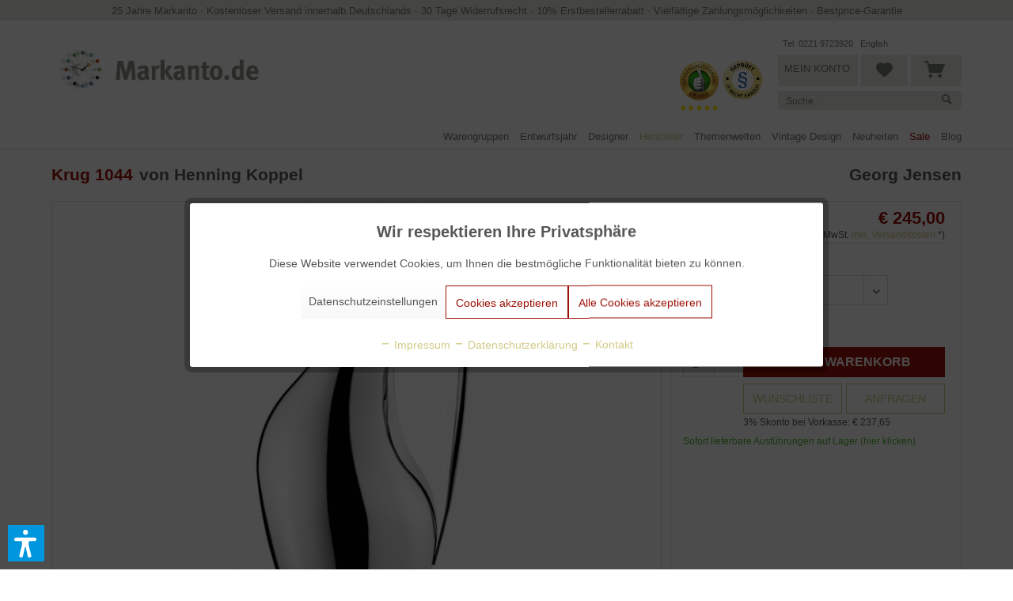

--- FILE ---
content_type: text/html; charset=UTF-8
request_url: https://www.markanto.de/krug-1044.html
body_size: 26110
content:
<!DOCTYPE html> <html class="no-js" lang="de" itemscope="itemscope" itemtype="https://schema.org/WebPage"> <head> <meta charset="utf-8"> <meta name="robots" content=" index,follow " /> <meta name="description" content="Georg Jensen Krug 1044 von Henning Koppel bei Markanto online kaufen &gt; 3% Skonto bei Vorauszahlung &gt; Versandkostenfrei in DE,AT&amp;CH &gt; Jetzt bestellen!" /> <meta property="og:type" content="product" /> <meta property="og:site_name" content="Markanto" /> <meta property="og:url" content="https://www.markanto.de/krug-1044.html" /> <meta property="og:title" content="Krug 1044" /> <meta property="og:description" content="Georg Jensen&amp;nbsp;Krug 1044 / Pitcher 1044 von Henning Koppel Henning Koppels Krug 1044 wurde ursprünglich in Silber von Georg Jensen produziert.…" /> <meta property="og:image" content="https://www.markanto.de/media/image/42/8c/0b/georg-jensen-masterpieces-hk-pitcher-1363_0.jpg" /> <meta property="product:brand" content="Georg Jensen" /> <meta property="product:price" content="245,00" /> <meta property="product:product_link" content="https://www.markanto.de/krug-1044.html" /> <meta name="twitter:card" content="product" /> <meta name="twitter:site" content="Markanto" /> <meta name="twitter:title" content="Krug 1044" /> <meta name="twitter:description" content="Georg Jensen&amp;nbsp;Krug 1044 / Pitcher 1044 von Henning Koppel Henning Koppels Krug 1044 wurde ursprünglich in Silber von Georg Jensen produziert.…" /> <meta name="twitter:image" content="https://www.markanto.de/media/image/42/8c/0b/georg-jensen-masterpieces-hk-pitcher-1363_0.jpg" /> <script type="application/ld+json">
{
"@context": "https://schema.org",
"@type":"Product",
"name":"Krug 1044",
"image": "https://www.markanto.de/media/image/42/8c/0b/georg-jensen-masterpieces-hk-pitcher-1363_0.jpg",
"url":"shopware.php?sViewport=detail&sArticle=1084&sCategory=624",
"offers": {
"@type": "Offer",
"price": "245.00",
"priceCurrency": "EUR"
}
}
</script> <meta itemprop="copyrightHolder" content="Markanto" /> <meta itemprop="copyrightYear" content="2014" /> <meta itemprop="isFamilyFriendly" content="True" /> <meta itemprop="image" content="https://www.markanto.de/media/image/4e/11/fa/Markanto-Logoac4Ne6fJbZm5W.webp" /> <meta name="viewport" content="width=device-width, initial-scale=1.0, user-scalable=no"> <meta name="mobile-web-app-capable" content="yes"> <meta name="apple-mobile-web-app-title" content="Markanto"> <meta name="apple-mobile-web-app-capable" content="yes"> <meta name="apple-mobile-web-app-status-bar-style" content="default"> <meta name="fragment" content="!"> <link rel="apple-touch-icon" href="https://www.markanto.de/media/image/92/e9/64/logo_mobile.png"> <link rel="shortcut icon" href="https://www.markanto.de/media/unknown/d9/0c/f4/favicon.ico"> <meta name="msapplication-navbutton-color" content="#9C1006" /> <meta name="application-name" content="Markanto" /> <meta name="msapplication-starturl" content="https://www.markanto.de/" /> <meta name="msapplication-window" content="width=1024;height=768" /> <meta name="msapplication-TileImage" content="https://www.markanto.de/media/image/92/e9/64/logo_mobile.png"> <meta name="msapplication-TileColor" content="#9C1006"> <meta name="theme-color" content="#9C1006" /> <link rel="canonical" href="https://www.markanto.de/krug-1044.html" /> <title itemprop="name">Krug 1044 von Henning Koppel | Georg Jensen | Markanto</title> <link href="/web/cache/1767103460_74e49c1aacd8ecc6b86e54c3bdea7c4d.css" media="all" rel="stylesheet" type="text/css" /> <script>
dataLayer = window.dataLayer || [];
// Clear the previous ecommerce object
dataLayer.push({ ecommerce: null });
// Push regular datalayer
dataLayer.push ({"pageTitle":"Krug 1044 von Henning Koppel | Georg Jensen\t | Markanto","pageCategory":"Detail","pageSubCategory":"","pageCategoryID":624,"productCategoryPath":"","pageSubCategoryID":"","pageCountryCode":"de_DE","pageLanguageCode":"de","pageVersion":1,"pageTestVariation":"1","pageValue":1,"pageAttributes":"1","productID":1084,"productStyleID":"","productEAN":"5705145018525","productName":"Krug 1044","productPrice":"245.00","productCategory":null,"productCurrency":"EUR","productColor":"","productRealColor":"","productSku":"S3142.1"});
// Push new GA4 tags
dataLayer.push({"event":"view_item","ecommerce":{"currency":"EUR","value":"245.00","items":[{"item_id":"S3142.1","item_name":"Krug 1044","affiliation":"Markanto","index":0,"item_brand":"Georg Jensen","item_list_id":624,"item_list_name":"Category","price":"245.00","quantity":1,"item_category":"Hersteller","item_category1":"Georg Jensen"}]}});
// Push Remarketing tags
</script> <script>(function(w,d,s,l,i){w[l]=w[l]||[];w[l].push({'gtm.start':
new Date().getTime(),event:'gtm.js'});var f=d.getElementsByTagName(s)[0],
j=d.createElement(s),dl=l!='dataLayer'?'&l='+l:'';j.async=true;j.src=
'https://www.googletagmanager.com/gtm.js?id='+i+dl;f.parentNode.insertBefore(j,f);
})(window,document,'script','dataLayer','GTM-PVHJRHL');</script> <script>var dv_accessibility_options = {"language":"de","standardToolPosition":6,"filters":{"height":"","displayBlock":".cart--amount,.cart--display,.cart--quantity","lineHeight":".account--display,.filter-panel--title,.navigation--signin-btn,.cart--amount,.cookie-permission--decline-button,.cookie-permission--configure-button,.cart--display","wrapInput":".main-search--form"},"enabledModules":{"keyboardNav":"1","contrast":"1","highlightLinks":"1","biggerText":"1","textSpacing":"1","legibleFonts":"1","bigCursor":"1","readingGuide":"1","tooltips":"1","pauseAnimations":"1"},"enableResetButton":"1","enablePageStructureButton":"1","enablePositionButton":"1","moduleKeyboardNav":{"frameColor":"#ff0000"},"moduleContrast":{"useInverseColors":"1","useDarkContrast":"1","useLightContrast":"1","useDesaturate":"1"},"moduleHighlightLinks":{"color":"#ffff00","background":"#00d1113a","highlightColor":"#000000"},"moduleLegibleFonts":["dvaccess-legible-fonts","dvaccess-legible-fonts-1"],"moduleBigCursor":{"imageURL":"[data-uri]"},"moduleReadingGuide":{"color":"#ff0000","background":"#000000","readingGuideColor":"#ff0000"},"snippets":{"copyright":"powered by <a href=https://designverign.de target=_blank rel=noopener title=designverign>designverign</a>","app.toggle.label":"Accessibility Tool ausklappen","menu.title":"Barrierefrei Hilfswerkzeuge","menu.button.move":"Icon verschieben","menu.button.page-structure":"Seiten-Struktur","menu.button.reset":"Zur\u00fccksetzen","menu.header.headers":"\u00dcberschriften","menu.header.landmarks":"Landmarks","menu.header.links":"Links","menu.position.left-top":"links oben","menu.position.left-center":"links zentriert","menu.position.left-bottom":"links unten","menu.position.right-top":"rechts oben","menu.position.right-center":"rechts mitte","menu.position.right-bottom":"rechts unten","menu.position.center-top":"mitte oben","menu.position.center-bottom":"mitte unten","module.button.bigger-text":"Gr\u00f6\u00dferer Text","module.button.bigger-text.0":"Gr\u00f6\u00dferer Text","module.button.bigger-text.1":"Gr\u00f6\u00dferer Text","module.button.bigger-text.2":"Gr\u00f6\u00dferer Text","module.button.bigger-text.3":"Gr\u00f6\u00dferer Text","module.button.cursor":"Mauszeiger","module.button.cursor.0":"Gro\u00dfer Mauszeiger","module.button.contrast":"Kontrast +","module.button.contrast.0":"Invertierte Farben","module.button.contrast.1":"Dunkler Kontrast","module.button.contrast.2":"Heller Kontrast","module.button.contrast.3":"Schwarz-Wei\u00df","module.button.highlight-links":"Links hervorheben","module.button.keyboard-nav":"Navigation per Tab-Taste","module.button.legible-fonts":"Schriftart","module.button.legible-fonts.0":"Lesbare Schriftart","module.button.legible-fonts.1":"Legasthenie freundlich","module.button.pause-animations":"Animationen pausieren","module.button.pause-animations.0":"Animationen abspielen","module.button.reading-guide":"Lese-F\u00fchrung","module.button.reading-guide.0":"Lese-F\u00fchrung","module.button.reading-guide.1":"Lese-F\u00fchrung","module.button.reading-guide.modal-title":"Hinweis","module.button.reading-guide.modal-text":"Tippen Sie kurz auf dem Bildschirm um die Lesef\u00fchrung auszurichten.","module.button.reading-guide.modal-button-text":"Verstanden","module.button.text-spacing":"Zeichen-Abstand","module.button.text-spacing.0":"Kleiner Abstand","module.button.text-spacing.1":"Moderater Abstand","module.button.text-spacing.2":"Gro\u00dfer Abstand","module.button.tooltips":"Zus\u00e4tzliche Beschreibung"}};</script> <link href="/custom/plugins/VerignDvAccessibility/Resources/public/css/dvaccess.min.css" media="all" rel="stylesheet" type="text/css" /> <link href="/custom/plugins/VerignDvAccessibility/Resources/public/css/shopwareaccess.css" media="all" rel="stylesheet" type="text/css" /> </head> <body class=" is--ctl-detail is--act-index is--no-sidebar " >  <noscript> <iframe src="https://www.googletagmanager.com/ns.html?id=GTM-PVHJRHL" height="0" width="0" style="display:none;visibility:hidden"> </iframe> </noscript>  <div data-paypalUnifiedMetaDataContainer="true" data-paypalUnifiedRestoreOrderNumberUrl="https://www.markanto.de/widgets/PaypalUnifiedOrderNumber/restoreOrderNumber" class="is--hidden"> </div> <div class="page-wrap"> <noscript class="noscript-main"> <div class="alert is--warning"> <div class="alert--icon"> <i class="icon--element icon--warning"></i> </div> <div class="alert--content"> Um Markanto in vollem Umfang nutzen zu k&ouml;nnen, empfehlen wir Ihnen Javascript in Ihrem Browser zu aktiveren. </div> </div> </noscript> <header class="header-main"> <div class="top-bar"> <div class="nktng-topbar"> <div class="nktng-topbar-inside"> <a href="https://www.markanto.de/blog/detail/sCategory/1105/blogArticle/1503">25 Jahre Markanto</a> · <a href="https://www.markanto.de/versandkosten">Kostenloser Versand innerhalb Deutschlands</a> · <a href="https://www.markanto.de/widerrufsbelehrung">30 Tage Widerrufsrecht</a> · <a href="https://www.markanto.de/blog/detail/sCategory/1105/blogArticle/1169">10% Erstbestellerrabatt</a> · <a href="https://www.markanto.de/zahlungsmoeglichkeiten">Vielfältige Zahlungsmöglichkeiten</a> · <a href="https://www.markanto.de/preisgarantie">Bestprice-Garantie</a> </div> </div> <div class="mobile-topbar container block-group"> <div class="header--positive-vibes"> <div class="visible-part"> <ul> <li> <a href="https://www.markanto.de/blog/detail/sCategory/1105/blogArticle/1503">25 Jahre Markanto</a> </li><li> <a href="https://www.markanto.de/versandkosten">Kostenloser Versand innerhalb Deutschlands</a> </li><li> <a href="https://www.markanto.de/widerrufsbelehrung">30 Tage Widerrufsrecht</a> </li><li> <a href="https://www.markanto.de/zahlungsmoeglichkeiten">Vielfältige Zahlungsmöglichkeiten</a> </li><li> <a href="https://www.markanto.de/preisgarantie">Bestprice-Garantie</a> </li> </ul> </div> </div> </div> </div> <div class="container header--navigation"> <div class="logo-main block-group" role="banner"> <div class="logo--shop block"> <a class="logo--link" href="https://www.markanto.de/" title="Markanto - zur Startseite wechseln"> <picture> <source srcset="https://www.markanto.de/media/image/4e/11/fa/Markanto-Logoac4Ne6fJbZm5W.webp" media="(min-width: 78.75em)"> <source srcset="https://www.markanto.de/media/image/4e/11/fa/Markanto-Logoac4Ne6fJbZm5W.webp" media="(min-width: 64em)"> <source srcset="https://www.markanto.de/media/image/4e/11/fa/Markanto-Logoac4Ne6fJbZm5W.webp" media="(min-width: 48em)"> <img srcset="https://www.markanto.de/media/image/4e/11/fa/Markanto-Logoac4Ne6fJbZm5W.webp" alt="Markanto - zur Startseite wechseln" /> </picture> </a> </div> <li class="navigation--entry markanto-siegel-mobil ekomi"> <a class="btn entry--link is--shopnav" href="https://www.ekomi.de/bewertungen-markanto.html" target="_blank" rel="nofollow"> <img src="/themes/Frontend/Markanto/frontend/_public/src/img/eKomi-Siegel-Gold.webp" alt="ekomi-gold"/> </a> </li> <li class="navigation--entry markanto-siegel-mobil markanto-siegel--last"> <a class="btn entry--link is--shopnav" href="https://it-recht-kanzlei.de/Service/pruefzeichen.php?sid=1e341-d532" target="_blank" rel="nofollow noopener"> <img src="/themes/Frontend/Markanto/frontend/_public/src/img/IT-Recht-Kanzlei-Siegel.webp" alt="IT-Recht-Kanzlei"> </a> </li> </div> <nav class="shop--navigation block-group"> <ul class="navigation--list block-group" role="menubar"> <li class="navigation--entry entry--menu-left" role="menuitem"> <a class="entry--link entry--trigger btn is--icon-left" href="#offcanvas--left" data-offcanvas="true" data-offCanvasSelector=".sidebar-main" aria-label=" "> <i class="icon--menu"></i> </a> </li> <li class="navigation--entry entry--search" role="menuitem" data-search="true" aria-haspopup="true" data-minLength="3"> <a class="btn entry--link old--search entry--trigger" href="#show-hide--search" title="Suche anzeigen / schließen" aria-label="Suche anzeigen / schließen"> <i class="icon--search"></i> <span class="search--display">Suchen</span> </a> </li> <li class="navigation--entry markanto-siegel ekomi"> <a class="btn entry--link is--shopnav" href="https://www.ekomi.de/bewertungen-markanto.html" target="_blank" rel="nofollow"> <img src="/themes/Frontend/Markanto/frontend/_public/src/img/eKomi-Siegel-Gold.webp" alt="ekomi-gold"/> </a> </li> <li class="navigation--entry markanto-siegel markanto-siegel--last"> <a class="btn entry--link is--shopnav" href="https://it-recht-kanzlei.de/Service/pruefzeichen.php?sid=1e341-d532" target="_blank" rel="nofollow noopener"> <img src="/themes/Frontend/Markanto/frontend/_public/src/img/IT-Recht-Kanzlei-Siegel.webp" alt="IT-Recht-Kanzlei"> </a> </li> <li class="navigation--entry entry--search markanto-original-search" role="menuitem" data-search="true" aria-haspopup="true"> <a class="btn entry--link is--shopnav entry--trigger" href="#show-hide--search" title="Suche anzeigen / schließen"> <i class="icon--search"></i> <span class="search--display">Suchen</span> </a> <form action="/search" method="get" class="main-search--form"> <input type="search" name="sSearch" aria-label="Suche..." class="main-search--field" autocomplete="off" autocapitalize="off" placeholder="Suche..." maxlength="30" /> <button type="submit" class="main-search--button" aria-label="Suchen"> <i class="icon--search"></i> <span class="main-search--text">Suchen</span> </button> <div class="form--ajax-loader">&nbsp;</div> </form> <div class="main-search--results"></div> </li> <li class="navigation--entry markanto-account-actions"> <div class="headerlinks"> <a href="tel:+492219723920" class="markanto-phone servicelink headlinks">Tel. 0221 9723920</a> <a href="https://www.markanto.de/english" class="markanto-english servicelink headlinks">English</a> </div> <a href="https://www.markanto.de/account" title="Mein Konto" class="btn is--shopnav entry--link account--link"> <i class="icon--account"></i> <span class="account--display"> Mein Konto </span> </a> <a href="https://www.markanto.de/note" title="Merkzettel" class="btn notepad--link is--shopnav"> <i class="icon--heart"></i> </a> <a class="btn is--shopnav is--icon-left cart--link" href="https://www.markanto.de/checkout/cart" title="Warenkorb"> <span class="cart--display"> Warenkorb </span> <span class="badge is--primary is--minimal cart--quantity is--hidden">0</span> <i class="icon--basket"></i> </a> <div class="ajax-loader">&nbsp;</div> <div class="markanto-search" data-search="true" aria-haspopup="true"> <form action="/search" method="get" class="main-search--form"> <input type="search" name="sSearch" aria-label="Suche..." class="main-search--field" autocomplete="off" autocapitalize="off" placeholder="Suche..." maxlength="30" /> <button type="submit" class="main-search--button" aria-label="Suchen"> <i class="icon--search"></i> <span class="main-search--text">Suchen</span> </button> <div class="form--ajax-loader">&nbsp;</div> </form> <div class="main-search--results"></div> </div> </li> </ul> </nav> <div class="container--ajax-cart" data-collapse-cart="true" data-displayMode="offcanvas"></div> </div> </header> <nav class="navigation-main"> <div class="container" data-menu-scroller="true" data-listSelector=".navigation--list.container" data-viewPortSelector=".navigation--list-wrapper"> <div class="navigation--list-wrapper"> <ul class="navigation--list container" role="menubar" itemscope="itemscope" itemtype="https://schema.org/SiteNavigationElement"> <li class="navigation--entry" role="menuitem"><a class="navigation--link" href="https://www.markanto.de/warengruppen/" title="Warengruppen" aria-label="Warengruppen" itemprop="url"><span itemprop="name">Warengruppen</span></a></li><li class="navigation--entry" role="menuitem"><a class="navigation--link" href="https://www.markanto.de/entwurfsjahr/" title="Entwurfsjahr" aria-label="Entwurfsjahr" itemprop="url"><span itemprop="name">Entwurfsjahr</span></a></li><li class="navigation--entry" role="menuitem"><a class="navigation--link" href="https://www.markanto.de/designer/" title="Designer" aria-label="Designer" itemprop="url"><span itemprop="name">Designer</span></a></li><li class="navigation--entry is--active" role="menuitem"><a class="navigation--link is--active" href="https://www.markanto.de/hersteller/" title="Hersteller" aria-label="Hersteller" itemprop="url"><span itemprop="name">Hersteller</span></a></li><li class="navigation--entry" role="menuitem"><a class="navigation--link" href="https://www.markanto.de/themenwelten/" title="Themenwelten" aria-label="Themenwelten" itemprop="url"><span itemprop="name">Themenwelten</span></a></li><li class="navigation--entry" role="menuitem"><a class="navigation--link" href="https://www.markanto.de/vintage-design/" title="Vintage Design" aria-label="Vintage Design" itemprop="url"><span itemprop="name">Vintage Design</span></a></li><li class="navigation--entry" role="menuitem"><a class="navigation--link" href="https://www.markanto.de/neuheiten/" title="Neuheiten" aria-label="Neuheiten" itemprop="url"><span itemprop="name">Neuheiten</span></a></li><li class="navigation--entry" role="menuitem"><a class="navigation--link" href="https://www.markanto.de/angebote/" title="Sale" aria-label="Sale" itemprop="url"><span itemprop="name">Sale</span></a></li><li class="navigation--entry" role="menuitem"><a class="navigation--link" href="https://www.markanto.de/blog/" title="Blog" aria-label="Blog" itemprop="url"><span itemprop="name">Blog</span></a></li> </ul> </div> <div class="advanced-menu" data-advanced-menu="true" data-hoverDelay="250"> <div class="menu--container "> <div class="content--wrapper has--content has--teaser"> <div class="menu--teaser" style="width: 50%;"> <a href="https://www.markanto.de/warengruppen/" title="Zur Kategorie Warengruppen" class="teaser--image" style="background-image: url(https://www.markanto.de/media/image/a9/8d/82/Hersteller594bc72ba8f2a.jpg);"></a> </div> <div class="markanto-auswahl1" style="width: 17%;"> <a data-category-id="80" class="markanto-advance-menu--hover" href="https://www.markanto.de/warengruppen/moebel/">Möbel</a><br> <a data-category-id="1108" class="markanto-advance-menu--hover" href="https://www.markanto.de/warengruppen/leuchten/">Leuchten</a><br> <a data-category-id="77" class="markanto-advance-menu--hover" href="https://www.markanto.de/warengruppen/accessoires/">Accessoires</a><br> <a data-category-id="82" class="markanto-advance-menu--hover" href="https://www.markanto.de/warengruppen/textilien/">Textilien</a><br> <a data-category-id="1113" class="markanto-advance-menu--hover" href="https://www.markanto.de/warengruppen/druckwesen/">Bücher und Plakate</a><br> <a data-category-id="1192" class="markanto-advance-menu--hover" href="https://www.markanto.de/warengruppen/editionen/">Editionen</a><br> <a data-category-id="1174" class="markanto-advance-menu--hover" href="https://www.markanto.de/warengruppen/kunstgegenstaende/">Kunstgegenstände</a><br> <a data-category-id="1124" class="markanto-advance-menu--hover" href="https://www.markanto.de/warengruppen/miniaturen/">Miniaturen</a><br> <a data-category-id="1135" class="markanto-advance-menu--hover" href="https://www.markanto.de/warengruppen/outdoor/">Gartenmöbel</a><br> <a data-category-id="1191" class="markanto-advance-menu--hover" href="https://www.markanto.de/warengruppen/nachhaltigkeit/">Nachhaltigkeit</a><br> <a data-category-id="1125" class="markanto-advance-menu--hover" href="https://www.markanto.de/warengruppen/ausstellungsstuecke/">Ausstellungsstücke %</a><br> </div> <div class="markanto-auswahl2" style="width: 33%;"> <div class="markanto-advance-menu--level-1 markanto-advance-menu--active-80"> <a href="https://www.markanto.de/warengruppen/moebel/stuehle/">Stühle</a><br> <a href="https://www.markanto.de/warengruppen/moebel/sessel/">Sessel</a><br> <a href="https://www.markanto.de/warengruppen/moebel/barhocker-und-barstuehle/">Barhocker und Barstühle</a><br> <a href="https://www.markanto.de/warengruppen/moebel/hocker/">Hocker</a><br> <a href="https://www.markanto.de/warengruppen/moebel/sofas-und-baenke/">Sofas und Bänke</a><br> <a href="https://www.markanto.de/warengruppen/moebel/couchtische-und-beistelltische/">Couchtische und Beistelltische</a><br> <a href="https://www.markanto.de/warengruppen/moebel/esstische/">Esstische</a><br> <a href="https://www.markanto.de/warengruppen/moebel/schreibtische/">Schreibtische</a><br> <a href="https://www.markanto.de/warengruppen/moebel/regale-sideboards-etc/">Regale, Sideboards, etc</a><br> <a href="https://www.markanto.de/warengruppen/moebel/konsolen-paravents-barwagen-etc./">Konsolen, Paravents, Barwagen, etc.</a><br> <a href="https://www.markanto.de/warengruppen/moebel/garderoben-und-spiegel/">Garderoben </a><br> <a href="https://www.markanto.de/warengruppen/moebel/betten/">Betten</a><br> <a href="https://www.markanto.de/warengruppen/moebel/kindermoebel/">Kindermöbel</a><br> </div> <div class="markanto-advance-menu--level-1 markanto-advance-menu--active-1108"> <a href="https://www.markanto.de/warengruppen/leuchten/tischleuchten/">Tischleuchten</a><br> <a href="https://www.markanto.de/warengruppen/leuchten/pendelleuchten/">Pendelleuchten</a><br> <a href="https://www.markanto.de/warengruppen/leuchten/stehleuchten/">Stehleuchten</a><br> <a href="https://www.markanto.de/warengruppen/leuchten/wandleuchten-und-deckenleuchten/">Wandleuchten und Deckenleuchten</a><br> <a href="https://www.markanto.de/warengruppen/leuchten/bodenleuchten/">Bodenleuchten</a><br> </div> <div class="markanto-advance-menu--level-1 markanto-advance-menu--active-77"> <a href="https://www.markanto.de/warengruppen/accessoires/dekokrationsobjekte/">Dekorationsobjekte</a><br> <a href="https://www.markanto.de/warengruppen/moebel/spiegel/">Spiegel</a><br> <a href="https://www.markanto.de/warengruppen/uhren/">Wanduhren</a><br> <a href="https://www.markanto.de/warengruppen/accessoires/tischuhren-und-wecker/">Tischuhren und Wecker</a><br> <a href="https://www.markanto.de/warengruppen/accessoires/schalen/">Schalen und Dosen</a><br> <a href="https://www.markanto.de/warengruppen/glaswaren/">Vasen</a><br> <a href="https://www.markanto.de/warengruppen/accessoires/glaeser-und-karaffen/">Gläser </a><br> <a href="https://www.markanto.de/warengruppen/accessoires/karaffen-und-kruege/">Karaffen und Krüge</a><br> <a href="https://www.markanto.de/warengruppen/accessoires/geschirr-und-besteck/">Geschirr und Besteck</a><br> <a href="https://www.markanto.de/warengruppen/accessoires/tisch-und-kuechenaccessoires/">Küchenaccessoires</a><br> <a href="https://www.markanto.de/warengruppen/accessoires/tabletts-und-ablagen/">Tabletts und Ablagen</a><br> <a href="https://www.markanto.de/warengruppen/metallwaren/">Beschläge und Griffe</a><br> <a href="https://www.markanto.de/warengruppen/accessoires/bueroutensilien/">Büroutensilien</a><br> <a href="https://www.markanto.de/warengruppen/elektrogeraete/">Radios und Taschenrechner</a><br> <a href="https://www.markanto.de/warengruppen/accessoires/kerzenstaender/">Kerzenständer</a><br> <a href="https://www.markanto.de/warengruppen/accessoires/aschenbecher-und-buchstuetzen/">Aschenbecher</a><br> <a href="https://www.markanto.de/warengruppen/accessoires/schirmstaender-und-zeitschriftenstaender/">Schirmständer</a><br> <a href="https://www.markanto.de/warengruppen/accessoires/zeitschriftenstaender/">Zeitschriftenständer</a><br> </div> <div class="markanto-advance-menu--level-1 markanto-advance-menu--active-82"> <a href="https://www.markanto.de/warengruppen/textilien/teppiche/">Teppiche</a><br> <a href="https://www.markanto.de/warengruppen/textilien/kissen/">Kissen</a><br> <a href="https://www.markanto.de/warengruppen/textilien/decken/">Decken</a><br> </div> <div class="markanto-advance-menu--level-1 markanto-advance-menu--active-1113"> </div> <div class="markanto-advance-menu--level-1 markanto-advance-menu--active-1192"> </div> <div class="markanto-advance-menu--level-1 markanto-advance-menu--active-1174"> </div> <div class="markanto-advance-menu--level-1 markanto-advance-menu--active-1124"> </div> <div class="markanto-advance-menu--level-1 markanto-advance-menu--active-1135"> </div> <div class="markanto-advance-menu--level-1 markanto-advance-menu--active-1191"> </div> <div class="markanto-advance-menu--level-1 markanto-advance-menu--active-1125"> </div> </div> </div> </div> <div class="menu--container "> <div class="content--wrapper has--content has--teaser"> <div class="menu--teaser" style="width: 50%;"> <a href="https://www.markanto.de/entwurfsjahr/" title="Zur Kategorie Entwurfsjahr" class="teaser--image" style="background-image: url(https://www.markanto.de/media/image/8c/16/4f/Entwurf594bc748873ea.jpg);"></a> </div> <div class="markanto-auswahl1" style="width: 17%;"> <a href="https://www.markanto.de/entwurfsjahr/1900-bis-1909/">1900 bis 1909</a><br> <a href="https://www.markanto.de/entwurfsjahr/1910-bis-1919/">1910 bis 1919</a><br> <a href="https://www.markanto.de/entwurfsjahr/1920-bis-1929/">1920 bis 1929</a><br> <a href="https://www.markanto.de/entwurfsjahr/1930-bis-1939/">1930 bis 1939</a><br> <a href="https://www.markanto.de/entwurfsjahr/1940-bis-1949/">1940 bis 1949</a><br> <a href="https://www.markanto.de/entwurfsjahr/1950-bis-1959/">1950 bis 1959</a><br> <a href="https://www.markanto.de/entwurfsjahr/1960-bis-1969/">1960 bis 1969</a><br> <a href="https://www.markanto.de/entwurfsjahr/1970-bis-1979/">1970 bis 1979</a><br> <a href="https://www.markanto.de/entwurfsjahr/1980-bis-1989/">1980 bis 1989</a><br> <a href="https://www.markanto.de/entwurfsjahr/1990-bis-1999/">1990 bis 1999</a><br> <a href="https://www.markanto.de/entwurfsjahr/2000-bis-2009/">2000 bis 2009</a><br> <a href="https://www.markanto.de/entwurfsjahr/ab-2010/">2010 bis 2019</a><br> <a href="https://www.markanto.de/entwurfsjahr/ab-2020/">ab 2020</a><br> </div> <div class="markanto-auswahl2" style="width: 33%;"> </div> </div> </div> <div class="menu--container "> <div class="content--wrapper has--content has--teaser"> <div class="menu--teaser" style="width: 50%;"> <a href="https://www.markanto.de/designer/" title="Zur Kategorie Designer" class="teaser--image" style="background-image: url(https://www.markanto.de/media/image/bb/ff/60/Designer594bc76cb1d3f.jpg);"></a> </div> <div class="markanto-auswahl1" style="width: 10%;"> <a href="https://www.markanto.de/designer/">Alle Designer</a> </div> <div class="markanto-auswahl2" style="width: 20%;"> Premium-Designer:<br><br> <a href="https://www.markanto.de/designer/aalto-alvar/"> Alvar Aalto</a><br> <a href="https://www.markanto.de/designer/bertoia-harry/"> Harry Bertoia</a><br> <a href="https://www.markanto.de/designer/bouroullec-ronan-und-erwan/"> Ronan und Erwan Bouroullec</a><br> <a href="https://www.markanto.de/designer/castiglioni-achille-und-pier/"> Achille und Pier Castiglioni</a><br> <a href="https://www.markanto.de/designer/colombo-joe/"> Joe Colombo</a><br> <a href="https://www.markanto.de/designer/eames-charles-und-ray/"> Charles und Ray Eames</a><br> <a href="https://www.markanto.de/designer/eiermann-egon/"> Egon Eiermann</a><br> <a href="https://www.markanto.de/designer/fabricius-kastholm/"> Fabricius & Kastholm</a><br> <a href="https://www.markanto.de/designer/fornasetti-piero/"> Piero Fornasetti</a><br> <a href="https://www.markanto.de/designer/girard-alexander/"> Alexander Girard</a><br> <a href="https://www.markanto.de/designer/jacobsen-arne/"> Arne Jacobsen</a><br> <a href="https://www.markanto.de/designer/kjaerholm-poul/"> Poul Kjaerholm</a><br> <a href="https://www.markanto.de/designer/knoll-florence/"> Florence Knoll</a><br> </div> <div class="markanto-auswahl3" style="width: 20%;"> <a href="https://www.markanto.de/designer/le-corbusier/"> Le Corbusier</a><br> <a href="https://www.markanto.de/designer/mies-van-der-rohe-ludwig/"> Ludwig Mies van der Rohe</a><br> <a href="https://www.markanto.de/designer/mollino-carlo/"> Carlo Mollino</a><br> <a href="https://www.markanto.de/designer/nelson-george/"> George Nelson</a><br> <a href="https://www.markanto.de/designer/neutra-richard/"> Richard Neutra</a><br> <a href="https://www.markanto.de/designer/noguchi-isamu/"> Isamu Noguchi</a><br> <a href="https://www.markanto.de/designer/panton-verner/"> Verner Panton</a><br> <a href="https://www.markanto.de/designer/perriand-charlotte/"> Charlotte Perriand</a><br> <a href="https://www.markanto.de/designer/ponti-gio/"> Gio Ponti</a><br> <a href="https://www.markanto.de/designer/prouve-jean/"> Jean Prouvé</a><br> <a href="https://www.markanto.de/designer/saarinen-eero/"> Eero Saarinen</a><br> <a href="https://www.markanto.de/designer/sarfatti-gino/"> Gino Sarfatti</a><br> <a href="https://www.markanto.de/designer/sottsass-ettore/"> Ettore Sottsass</a><br> <a href="https://www.markanto.de/designer/tapiovaara-ilmari/"> Ilmari Tapiovaara</a><br> <a href="https://www.markanto.de/designer/wegner-hans/"> Hans Wegner</a><br> </div> </div> </div> <div class="menu--container "> <div class="content--wrapper has--content has--teaser"> <div class="menu--teaser" style="width: 50%;"> <a href="https://www.markanto.de/hersteller/" title="Zur Kategorie Hersteller" class="teaser--image" style="background-image: url(https://www.markanto.de/media/image/1b/2e/b5/Herstelller2594bc79216fcc.jpg);"></a> </div> <div class="markanto-auswahl1" style="width: 10%;"> <a href="https://www.markanto.de/hersteller/">Alle Hersteller</a> </div> <div class="markanto-auswahl2" style="width: 20%;"> Premium-Hersteller:<br><br> <a href="https://www.markanto.de/hersteller/andtradition/">andtradition</a><br> <a href="https://www.markanto.de/hersteller/artek/">Artek</a><br> <a href="https://www.markanto.de/hersteller/artifort/">Artifort</a><br> <a href="https://www.markanto.de/hersteller/bitossi-ceramiche/">Bitossi Ceramiche</a><br> <a href="https://www.markanto.de/hersteller/cappellini/">Cappellini</a><br> <a href="https://www.markanto.de/hersteller/cassina/">Cassina</a><br> <a href="https://www.markanto.de/hersteller/carl-hansen/">Carl Hansen</a><br> <a href="https://www.markanto.de/hersteller/cherner/">Cherner</a><br> <a href="https://www.markanto.de/hersteller/classicon/">ClassiCon</a><br> <a href="https://www.markanto.de/hersteller/e15/">e15</a><br> <a href="https://www.markanto.de/hersteller/eero-aarnio-originals/">Eero Aarnio Originals</a><br> <a href="https://www.markanto.de/hersteller/editions-serge-mouille/">Editions Serge Mouille</a><br> <a href="https://www.markanto.de/hersteller/flos/">Flos</a><br> </div> <div class="markanto-auswahl3" style="width: 20%;"> <a href="https://www.markanto.de/hersteller/fredericia/">Fredericia</a><br> <a href="https://www.markanto.de/hersteller/fritz-hansen/">Fritz Hansen</a><br> <a href="https://www.markanto.de/hersteller/fornasetti/">Fornasetti</a><br> <a href="https://www.markanto.de/hersteller/gubi/">Gubi</a><br> <a href="https://www.markanto.de/hersteller/house-of-finn-juhl/">House of Finn Juhl</a><br> <a href="https://www.markanto.de/hersteller/jonathan-adler/">Jonathan Adler Enterprises</a><br> <a href="https://www.markanto.de/hersteller/knoll-international/">Knoll International</a><br> <a href="https://www.markanto.de/hersteller/louis-poulsen/">Louis Poulsen</a><br> <a href="https://www.markanto.de/hersteller/memphis/">Memphis Milano</a><br> <a href="https://www.markanto.de/hersteller/amorim/">Pastoe</a><br> <a href="https://www.markanto.de/hersteller/richard-lampert/">Richard Lampert</a><br> <a href="https://www.markanto.de/hersteller/verpan/">Verpan</a><br> <a href="https://www.markanto.de/hersteller/vitra/">Vitra</a><br> <a href="https://www.markanto.de/hersteller/wilde-spieth/">Wilde + Spieth</a><br> <a href="https://www.markanto.de/hersteller/zanotta/">Zanotta</a><br> </div> </div> </div> <div class="menu--container "> <div class="content--wrapper has--content has--teaser"> <div class="menu--teaser" style="width: 50%;"> <a href="https://www.markanto.de/themenwelten/" title="Zur Kategorie Themenwelten" class="teaser--image" style="background-image: url(https://www.markanto.de/media/image/9f/5c/d9/Themen594bc7b37efe9.jpg);"></a> </div> <div class="markanto-auswahl1" style="width: 17%;"> <a href="https://www.markanto.de/themenwelten/jugendstil/">Jugendstil</a><br> <a href="https://www.markanto.de/themenwelten/art-deco/">Art Déco</a><br> <a href="https://www.markanto.de/themenwelten/bauhaus/">Bauhaus</a><br> <a href="https://www.markanto.de/themenwelten/klassische-moderne/">Klassische Moderne</a><br> <a href="https://www.markanto.de/themenwelten/organic-design/">Organic Design</a><br> <a href="https://www.markanto.de/themenwelten/mid-century-modern/">Mid Century Modern</a><br> <a href="https://www.markanto.de/themenwelten/scandinavian/">Scandinavian</a><br> <a href="https://www.markanto.de/themenwelten/rationalismus/">Rationalismus</a><br> <a href="https://www.markanto.de/themenwelten/pop-art/">Pop Art</a><br> <a href="https://www.markanto.de/themenwelten/radical-design/">Postmoderne</a><br> <a href="https://www.markanto.de/themenwelten/memphis/">Memphis</a><br> <a href="https://www.markanto.de/themenwelten/minimalismus/">Minimalismus</a><br> <a href="https://www.markanto.de/themenwelten/industrial-design/">Industrial Design</a><br> <a href="https://www.markanto.de/themenwelten/eklektizismus/">Eklektizismus</a><br> <a href="https://www.markanto.de/themenwelten/art-design/">Art Design</a><br> </div> <div class="markanto-auswahl2" style="width: 33%;"> </div> </div> </div> <div class="menu--container "> <div class="content--wrapper has--content has--teaser"> <div class="menu--teaser" style="width: 50%;"> <a href="https://www.markanto.de/vintage-design/" title="Zur Kategorie Vintage Design" class="teaser--image" style="background-image: url(https://www.markanto.de/media/image/g0/ac/d4/Vintage594bc7c7212a7.jpg);"></a> </div> <div class="markanto-auswahl1" style="width: 17%;"> <a href="https://www.markanto.de/vintage-design/1900-1909/">1900 - 1909</a><br> <a href="https://www.markanto.de/vintage-design/1910-1919/">1910 - 1919</a><br> <a href="https://www.markanto.de/vintage-design/1920-1929/">1920 - 1929</a><br> <a href="https://www.markanto.de/vintage-design/1930-1939/">1930 - 1939</a><br> <a href="https://www.markanto.de/vintage-design/1940-1949/">1940 - 1949</a><br> <a href="https://www.markanto.de/vintage-design/1950-1959/">1950 - 1959</a><br> <a href="https://www.markanto.de/vintage-design/1960-1969/">1960 - 1969</a><br> <a href="https://www.markanto.de/vintage-design/1970-1979/">1970 - 1979</a><br> <a href="https://www.markanto.de/vintage-design/1980-1989/">1980 - 1989</a><br> <a href="https://www.markanto.de/vintage-design/1990-1999/">1990 - 1999</a><br> <a href="https://www.markanto.de/vintage-design/2000-2009/">2000 - 2009</a><br> <a href="https://www.markanto.de/vintage-design/ab-2010/">ab 2010</a><br> </div> <div class="markanto-auswahl2" style="width: 33%;"> </div> </div> </div> <div class="menu--container is--empty-menu"> </div> <div class="menu--container is--empty-menu"> </div> <div class="menu--container is--empty-menu"> </div> </div> </div> </nav> <section class="content-main container block-group"> <div class="content-main--inner"> <aside class="sidebar-main off-canvas"> <div class="navigation--smartphone"> <ul class="navigation--list "> <li class="navigation--entry entry--close-off-canvas"> <a href="#close-categories-menu" title="Menü schließen" class="navigation--link"> Menü schließen <i class="icon--arrow-right"></i> </a> </li> </ul> <div class="mobile--switches">   </div> </div> <div class="sidebar--categories-wrapper" data-subcategory-nav="true" data-mainCategoryId="3" data-categoryId="624" data-fetchUrl="/widgets/listing/getCategory/categoryId/624"> <div class="categories--headline navigation--headline"> Kategorien </div> <div class="sidebar--categories-navigation"> <ul class="sidebar--navigation categories--navigation navigation--list is--drop-down is--level0 is--rounded" role="menu"> <li class="navigation--entry has--sub-children" role="menuitem"> <a class="navigation--link link--go-forward" href="https://www.markanto.de/warengruppen/" data-categoryId="10" data-fetchUrl="/widgets/listing/getCategory/categoryId/10" title="Warengruppen" > Warengruppen <span class="is--icon-right"> <i class="icon--arrow-right"></i> </span> </a> </li> <li class="navigation--entry has--sub-children" role="menuitem"> <a class="navigation--link link--go-forward" href="https://www.markanto.de/entwurfsjahr/" data-categoryId="9" data-fetchUrl="/widgets/listing/getCategory/categoryId/9" title="Entwurfsjahr" > Entwurfsjahr <span class="is--icon-right"> <i class="icon--arrow-right"></i> </span> </a> </li> <li class="navigation--entry has--sub-children" role="menuitem"> <a class="navigation--link link--go-forward" href="https://www.markanto.de/designer/" data-categoryId="11" data-fetchUrl="/widgets/listing/getCategory/categoryId/11" title="Designer" > Designer <span class="is--icon-right"> <i class="icon--arrow-right"></i> </span> </a> </li> <li class="navigation--entry is--active has--sub-categories has--sub-children" role="menuitem"> <a class="navigation--link is--active has--sub-categories link--go-forward" href="https://www.markanto.de/hersteller/" data-categoryId="12" data-fetchUrl="/widgets/listing/getCategory/categoryId/12" title="Hersteller" > Hersteller <span class="is--icon-right"> <i class="icon--arrow-right"></i> </span> </a> <ul class="sidebar--navigation categories--navigation navigation--list is--level1 is--rounded" role="menu"> <li class="navigation--entry" role="menuitem"> <a class="navigation--link" href="https://www.markanto.de/hersteller/carl-mertens/" data-categoryId="617" data-fetchUrl="/widgets/listing/getCategory/categoryId/617" title="Acerbis" > Acerbis </a> </li> <li class="navigation--entry" role="menuitem"> <a class="navigation--link" href="https://www.markanto.de/hersteller/casala/" data-categoryId="843" data-fetchUrl="/widgets/listing/getCategory/categoryId/843" title="Agapecasa" > Agapecasa </a> </li> <li class="navigation--entry" role="menuitem"> <a class="navigation--link" href="https://www.markanto.de/hersteller/alessi/" data-categoryId="885" data-fetchUrl="/widgets/listing/getCategory/categoryId/885" title="Alessi" > Alessi </a> </li> <li class="navigation--entry" role="menuitem"> <a class="navigation--link" href="https://www.markanto.de/hersteller/authentics/" data-categoryId="545" data-fetchUrl="/widgets/listing/getCategory/categoryId/545" title="Amini" > Amini </a> </li> <li class="navigation--entry" role="menuitem"> <a class="navigation--link" href="https://www.markanto.de/hersteller/andtradition/" data-categoryId="747" data-fetchUrl="/widgets/listing/getCategory/categoryId/747" title="andtradition" > andtradition </a> </li> <li class="navigation--entry" role="menuitem"> <a class="navigation--link" href="https://www.markanto.de/hersteller/anglepoise/" data-categoryId="894" data-fetchUrl="/widgets/listing/getCategory/categoryId/894" title="Anglepoise" > Anglepoise </a> </li> <li class="navigation--entry" role="menuitem"> <a class="navigation--link" href="https://www.markanto.de/hersteller/anthologie-quartett/" data-categoryId="540" data-fetchUrl="/widgets/listing/getCategory/categoryId/540" title="Anthologie Quartett" > Anthologie Quartett </a> </li> <li class="navigation--entry" role="menuitem"> <a class="navigation--link" href="https://www.markanto.de/hersteller/casamania/" data-categoryId="883" data-fetchUrl="/widgets/listing/getCategory/categoryId/883" title="Anonima Castelli " > Anonima Castelli </a> </li> <li class="navigation--entry" role="menuitem"> <a class="navigation--link" href="https://www.markanto.de/hersteller/anvia/" data-categoryId="611" data-fetchUrl="/widgets/listing/getCategory/categoryId/611" title="Anvia" > Anvia </a> </li> <li class="navigation--entry" role="menuitem"> <a class="navigation--link" href="https://www.markanto.de/hersteller/architectmade/" data-categoryId="678" data-fetchUrl="/widgets/listing/getCategory/categoryId/678" title="Architectmade" > Architectmade </a> </li> <li class="navigation--entry" role="menuitem"> <a class="navigation--link" href="https://www.markanto.de/hersteller/arflex/" data-categoryId="1194" data-fetchUrl="/widgets/listing/getCategory/categoryId/1194" title="Arflex" > Arflex </a> </li> <li class="navigation--entry" role="menuitem"> <a class="navigation--link" href="https://www.markanto.de/hersteller/arno-wolf/" data-categoryId="892" data-fetchUrl="/widgets/listing/getCategory/categoryId/892" title="Arno Wolf" > Arno Wolf </a> </li> <li class="navigation--entry" role="menuitem"> <a class="navigation--link" href="https://www.markanto.de/hersteller/arnolfo-di-cambio/" data-categoryId="904" data-fetchUrl="/widgets/listing/getCategory/categoryId/904" title="Arnolfo di Cambio" > Arnolfo di Cambio </a> </li> <li class="navigation--entry has--sub-children" role="menuitem"> <a class="navigation--link link--go-forward" href="https://www.markanto.de/hersteller/artek/" data-categoryId="541" data-fetchUrl="/widgets/listing/getCategory/categoryId/541" title="Artek" > Artek <span class="is--icon-right"> <i class="icon--arrow-right"></i> </span> </a> </li> <li class="navigation--entry" role="menuitem"> <a class="navigation--link" href="https://www.markanto.de/hersteller/artemide/" data-categoryId="542" data-fetchUrl="/widgets/listing/getCategory/categoryId/542" title="Artemide" > Artemide </a> </li> <li class="navigation--entry" role="menuitem"> <a class="navigation--link" href="https://www.markanto.de/hersteller/artisan-house/" data-categoryId="881" data-fetchUrl="/widgets/listing/getCategory/categoryId/881" title="Artisan House" > Artisan House </a> </li> <li class="navigation--entry" role="menuitem"> <a class="navigation--link" href="https://www.markanto.de/hersteller/artifort/" data-categoryId="543" data-fetchUrl="/widgets/listing/getCategory/categoryId/543" title="Artifort" > Artifort </a> </li> <li class="navigation--entry" role="menuitem"> <a class="navigation--link" href="https://www.markanto.de/hersteller/astep/" data-categoryId="818" data-fetchUrl="/widgets/listing/getCategory/categoryId/818" title="Astep" > Astep </a> </li> <li class="navigation--entry" role="menuitem"> <a class="navigation--link" href="https://www.markanto.de/hersteller/atelier-christiane-bernstiel/" data-categoryId="631" data-fetchUrl="/widgets/listing/getCategory/categoryId/631" title="Atelier Christiane Bernstiel" > Atelier Christiane Bernstiel </a> </li> <li class="navigation--entry" role="menuitem"> <a class="navigation--link" href="https://www.markanto.de/hersteller/columbia-forest-products/" data-categoryId="900" data-fetchUrl="/widgets/listing/getCategory/categoryId/900" title="Atelier Martin Goerg" > Atelier Martin Goerg </a> </li> <li class="navigation--entry" role="menuitem"> <a class="navigation--link" href="https://www.markanto.de/hersteller/atelier-lutz-koenecke/" data-categoryId="646" data-fetchUrl="/widgets/listing/getCategory/categoryId/646" title="Atelier Lutz Könecke" > Atelier Lutz Könecke </a> </li> <li class="navigation--entry" role="menuitem"> <a class="navigation--link" href="https://www.markanto.de/https://www.markanto.de/atelier-martens/" data-categoryId="906" data-fetchUrl="/widgets/listing/getCategory/categoryId/906" title="Atelier Gitte Lorentzen" > Atelier Gitte Lorentzen </a> </li> <li class="navigation--entry" role="menuitem"> <a class="navigation--link" href="https://www.markanto.de/hersteller/b-line/" data-categoryId="615" data-fetchUrl="/widgets/listing/getCategory/categoryId/615" title="B-Line" > B-Line </a> </li> <li class="navigation--entry" role="menuitem"> <a class="navigation--link" href="https://www.markanto.de/hersteller/bassamfellows/" data-categoryId="546" data-fetchUrl="/widgets/listing/getCategory/categoryId/546" title="BassamFellows" > BassamFellows </a> </li> <li class="navigation--entry" role="menuitem"> <a class="navigation--link" href="https://www.markanto.de/hersteller/baltensweiler-ag/" data-categoryId="630" data-fetchUrl="/widgets/listing/getCategory/categoryId/630" title="Baltensweiler AG" > Baltensweiler AG </a> </li> <li class="navigation--entry" role="menuitem"> <a class="navigation--link" href="https://www.markanto.de/hersteller/bd-barcelona/" data-categoryId="605" data-fetchUrl="/widgets/listing/getCategory/categoryId/605" title="bd barcelona" > bd barcelona </a> </li> <li class="navigation--entry" role="menuitem"> <a class="navigation--link" href="https://www.markanto.de/hersteller/bonacina-1889/" data-categoryId="601" data-fetchUrl="/widgets/listing/getCategory/categoryId/601" title="Bernstorffsminde" > Bernstorffsminde </a> </li> <li class="navigation--entry" role="menuitem"> <a class="navigation--link" href="https://www.markanto.de/hersteller/brdr.-krueger/" data-categoryId="537" data-fetchUrl="/widgets/listing/getCategory/categoryId/537" title="BRDR. Krüger" > BRDR. Krüger </a> </li> <li class="navigation--entry" role="menuitem"> <a class="navigation--link" href="https://www.markanto.de/hersteller/bitossi-ceramiche/" data-categoryId="606" data-fetchUrl="/widgets/listing/getCategory/categoryId/606" title="Bitossi Ceramiche" > Bitossi Ceramiche </a> </li> <li class="navigation--entry" role="menuitem"> <a class="navigation--link" href="https://www.markanto.de/hersteller/bjoern-wiinblad/" data-categoryId="562" data-fetchUrl="/widgets/listing/getCategory/categoryId/562" title="Bjørn Wiinblad" > Bjørn Wiinblad </a> </li> <li class="navigation--entry" role="menuitem"> <a class="navigation--link" href="https://www.markanto.de/hersteller/bosa/" data-categoryId="607" data-fetchUrl="/widgets/listing/getCategory/categoryId/607" title="Bosa" > Bosa </a> </li> <li class="navigation--entry" role="menuitem"> <a class="navigation--link" href="https://www.markanto.de/hersteller/braun/" data-categoryId="616" data-fetchUrl="/widgets/listing/getCategory/categoryId/616" title="BRAUN" > BRAUN </a> </li> <li class="navigation--entry" role="menuitem"> <a class="navigation--link" href="https://www.markanto.de/hersteller/bruno-mathsson-international/" data-categoryId="899" data-fetchUrl="/widgets/listing/getCategory/categoryId/899" title="Bruno Mathsson International" > Bruno Mathsson International </a> </li> <li class="navigation--entry" role="menuitem"> <a class="navigation--link" href="https://www.markanto.de/hersteller/popdom-collection/" data-categoryId="602" data-fetchUrl="/widgets/listing/getCategory/categoryId/602" title="BUDDE" > BUDDE </a> </li> <li class="navigation--entry has--sub-children" role="menuitem"> <a class="navigation--link link--go-forward" href="https://www.markanto.de/hersteller/cappellini/" data-categoryId="902" data-fetchUrl="/widgets/listing/getCategory/categoryId/902" title="Cappellini" > Cappellini <span class="is--icon-right"> <i class="icon--arrow-right"></i> </span> </a> </li> <li class="navigation--entry has--sub-children" role="menuitem"> <a class="navigation--link link--go-forward" href="https://www.markanto.de/hersteller/cassina/" data-categoryId="910" data-fetchUrl="/widgets/listing/getCategory/categoryId/910" title="Cassina" > Cassina <span class="is--icon-right"> <i class="icon--arrow-right"></i> </span> </a> </li> <li class="navigation--entry" role="menuitem"> <a class="navigation--link" href="https://www.markanto.de/hersteller/carl-hansen/" data-categoryId="799" data-fetchUrl="/widgets/listing/getCategory/categoryId/799" title="Carl Hansen" > Carl Hansen </a> </li> <li class="navigation--entry" role="menuitem"> <a class="navigation--link" href="https://www.markanto.de/hersteller/cherner/" data-categoryId="618" data-fetchUrl="/widgets/listing/getCategory/categoryId/618" title="Cherner" > Cherner </a> </li> <li class="navigation--entry" role="menuitem"> <a class="navigation--link" href="https://www.markanto.de/hersteller/chapo-creation/" data-categoryId="551" data-fetchUrl="/widgets/listing/getCategory/categoryId/551" title="Codiceicona" > Codiceicona </a> </li> <li class="navigation--entry" role="menuitem"> <a class="navigation--link" href="https://www.markanto.de/hersteller/classicon/" data-categoryId="619" data-fetchUrl="/widgets/listing/getCategory/categoryId/619" title="ClassiCon" > ClassiCon </a> </li> <li class="navigation--entry" role="menuitem"> <a class="navigation--link" href="https://www.markanto.de/hersteller/christopher-farr-editions/" data-categoryId="552" data-fetchUrl="/widgets/listing/getCategory/categoryId/552" title="Christopher Farr" > Christopher Farr </a> </li> <li class="navigation--entry" role="menuitem"> <a class="navigation--link" href="https://www.markanto.de/hersteller/danese/" data-categoryId="620" data-fetchUrl="/widgets/listing/getCategory/categoryId/620" title="Danese Milano" > Danese Milano </a> </li> <li class="navigation--entry" role="menuitem"> <a class="navigation--link" href="https://www.markanto.de/hersteller/designercarpets/" data-categoryId="633" data-fetchUrl="/widgets/listing/getCategory/categoryId/633" title="Designercarpets" > Designercarpets </a> </li> <li class="navigation--entry" role="menuitem"> <a class="navigation--link" href="https://www.markanto.de/hersteller/dk3/" data-categoryId="831" data-fetchUrl="/widgets/listing/getCategory/categoryId/831" title="Dk3" > Dk3 </a> </li> <li class="navigation--entry" role="menuitem"> <a class="navigation--link" href="https://www.markanto.de/hersteller/droog-design/" data-categoryId="632" data-fetchUrl="/widgets/listing/getCategory/categoryId/632" title="Droog Design" > Droog Design </a> </li> <li class="navigation--entry has--sub-children" role="menuitem"> <a class="navigation--link link--go-forward" href="https://www.markanto.de/hersteller/e15/" data-categoryId="622" data-fetchUrl="/widgets/listing/getCategory/categoryId/622" title="e15" > e15 <span class="is--icon-right"> <i class="icon--arrow-right"></i> </span> </a> </li> <li class="navigation--entry" role="menuitem"> <a class="navigation--link" href="https://www.markanto.de/hersteller/dunbar/" data-categoryId="837" data-fetchUrl="/widgets/listing/getCategory/categoryId/837" title="Dunbar" > Dunbar </a> </li> <li class="navigation--entry" role="menuitem"> <a class="navigation--link" href="https://www.markanto.de/hersteller/eero-aarnio-originals/" data-categoryId="538" data-fetchUrl="/widgets/listing/getCategory/categoryId/538" title="Eero Aarnio Originals" > Eero Aarnio Originals </a> </li> <li class="navigation--entry" role="menuitem"> <a class="navigation--link" href="https://www.markanto.de/hersteller/ecart-international/" data-categoryId="563" data-fetchUrl="/widgets/listing/getCategory/categoryId/563" title="Ecart International" > Ecart International </a> </li> <li class="navigation--entry" role="menuitem"> <a class="navigation--link" href="https://www.markanto.de/hersteller/editions-serge-mouille/" data-categoryId="634" data-fetchUrl="/widgets/listing/getCategory/categoryId/634" title="Editions Serge Mouille" > Editions Serge Mouille </a> </li> <li class="navigation--entry" role="menuitem"> <a class="navigation--link" href="https://www.markanto.de/hersteller/eames-office/" data-categoryId="839" data-fetchUrl="/widgets/listing/getCategory/categoryId/839" title="Eames Office" > Eames Office </a> </li> <li class="navigation--entry" role="menuitem"> <a class="navigation--link" href="https://www.markanto.de/hersteller/embru/" data-categoryId="621" data-fetchUrl="/widgets/listing/getCategory/categoryId/621" title="Embru" > Embru </a> </li> <li class="navigation--entry" role="menuitem"> <a class="navigation--link" href="https://www.markanto.de/hersteller/lignes-de-demarcation/" data-categoryId="797" data-fetchUrl="/widgets/listing/getCategory/categoryId/797" title="ESM Lignes de Démarcation" > ESM Lignes de Démarcation </a> </li> <li class="navigation--entry" role="menuitem"> <a class="navigation--link" href="https://www.markanto.de/hersteller/flos/" data-categoryId="554" data-fetchUrl="/widgets/listing/getCategory/categoryId/554" title="Flos" > Flos </a> </li> <li class="navigation--entry" role="menuitem"> <a class="navigation--link" href="https://www.markanto.de/hersteller/fjordfiesta/" data-categoryId="564" data-fetchUrl="/widgets/listing/getCategory/categoryId/564" title="Fjordfiesta" > Fjordfiesta </a> </li> <li class="navigation--entry" role="menuitem"> <a class="navigation--link" href="https://www.markanto.de/hersteller/fredericia/" data-categoryId="830" data-fetchUrl="/widgets/listing/getCategory/categoryId/830" title="Fredericia" > Fredericia </a> </li> <li class="navigation--entry has--sub-children" role="menuitem"> <a class="navigation--link link--go-forward" href="https://www.markanto.de/hersteller/fritz-hansen/" data-categoryId="829" data-fetchUrl="/widgets/listing/getCategory/categoryId/829" title="Fritz Hansen" > Fritz Hansen <span class="is--icon-right"> <i class="icon--arrow-right"></i> </span> </a> </li> <li class="navigation--entry" role="menuitem"> <a class="navigation--link" href="https://www.markanto.de/hersteller/fornasetti/" data-categoryId="819" data-fetchUrl="/widgets/listing/getCategory/categoryId/819" title="Fornasetti" > Fornasetti </a> </li> <li class="navigation--entry" role="menuitem"> <a class="navigation--link" href="https://www.markanto.de/hersteller/fontana-arte/" data-categoryId="820" data-fetchUrl="/widgets/listing/getCategory/categoryId/820" title="Fontana Arte" > Fontana Arte </a> </li> <li class="navigation--entry" role="menuitem"> <a class="navigation--link" href="https://www.markanto.de/hersteller/getama/" data-categoryId="897" data-fetchUrl="/widgets/listing/getCategory/categoryId/897" title="Getama" > Getama </a> </li> <li class="navigation--entry is--active" role="menuitem"> <a class="navigation--link is--active" href="https://www.markanto.de/hersteller/georg-jensen/" data-categoryId="624" data-fetchUrl="/widgets/listing/getCategory/categoryId/624" title="Georg Jensen" > Georg Jensen </a> </li> <li class="navigation--entry" role="menuitem"> <a class="navigation--link" href="https://www.markanto.de/hersteller/girmscheid/" data-categoryId="561" data-fetchUrl="/widgets/listing/getCategory/categoryId/561" title="Girmscheid" > Girmscheid </a> </li> <li class="navigation--entry" role="menuitem"> <a class="navigation--link" href="https://www.markanto.de/hersteller/gispen/" data-categoryId="553" data-fetchUrl="/widgets/listing/getCategory/categoryId/553" title="Gispen" > Gispen </a> </li> <li class="navigation--entry has--sub-children" role="menuitem"> <a class="navigation--link link--go-forward" href="https://www.markanto.de/hersteller/gubi/" data-categoryId="860" data-fetchUrl="/widgets/listing/getCategory/categoryId/860" title="Gubi" > Gubi <span class="is--icon-right"> <i class="icon--arrow-right"></i> </span> </a> </li> <li class="navigation--entry" role="menuitem"> <a class="navigation--link" href="https://www.markanto.de/hersteller/gufram/" data-categoryId="558" data-fetchUrl="/widgets/listing/getCategory/categoryId/558" title="Gufram" > Gufram </a> </li> <li class="navigation--entry" role="menuitem"> <a class="navigation--link" href="https://www.markanto.de/hersteller/habit/" data-categoryId="625" data-fetchUrl="/widgets/listing/getCategory/categoryId/625" title="Habit" > Habit </a> </li> <li class="navigation--entry" role="menuitem"> <a class="navigation--link" href="https://www.markanto.de/hersteller/hogaka/" data-categoryId="817" data-fetchUrl="/widgets/listing/getCategory/categoryId/817" title="HoGaKa" > HoGaKa </a> </li> <li class="navigation--entry has--sub-children" role="menuitem"> <a class="navigation--link link--go-forward" href="https://www.markanto.de/hersteller/hay/" data-categoryId="626" data-fetchUrl="/widgets/listing/getCategory/categoryId/626" title="HAY" > HAY <span class="is--icon-right"> <i class="icon--arrow-right"></i> </span> </a> </li> <li class="navigation--entry" role="menuitem"> <a class="navigation--link" href="https://www.markanto.de/hersteller/house-of-finn-juhl/" data-categoryId="560" data-fetchUrl="/widgets/listing/getCategory/categoryId/560" title="House of Finn Juhl" > House of Finn Juhl </a> </li> <li class="navigation--entry" role="menuitem"> <a class="navigation--link" href="https://www.markanto.de/hersteller/klein-more/" data-categoryId="644" data-fetchUrl="/widgets/listing/getCategory/categoryId/644" title="icdesign" > icdesign </a> </li> <li class="navigation--entry" role="menuitem"> <a class="navigation--link" href="https://www.markanto.de/hersteller/howe/" data-categoryId="559" data-fetchUrl="/widgets/listing/getCategory/categoryId/559" title="Ikonic" > Ikonic </a> </li> <li class="navigation--entry" role="menuitem"> <a class="navigation--link" href="https://www.markanto.de/hersteller/iittala/" data-categoryId="629" data-fetchUrl="/widgets/listing/getCategory/categoryId/629" title="Iittala" > Iittala </a> </li> <li class="navigation--entry" role="menuitem"> <a class="navigation--link" href="https://www.markanto.de/hersteller/isokon/" data-categoryId="566" data-fetchUrl="/widgets/listing/getCategory/categoryId/566" title="Isokon Plus" > Isokon Plus </a> </li> <li class="navigation--entry has--sub-children" role="menuitem"> <a class="navigation--link link--go-forward" href="https://www.markanto.de/hersteller/jonathan-adler/" data-categoryId="636" data-fetchUrl="/widgets/listing/getCategory/categoryId/636" title="Jonathan Adler Enterprises" > Jonathan Adler Enterprises <span class="is--icon-right"> <i class="icon--arrow-right"></i> </span> </a> </li> <li class="navigation--entry" role="menuitem"> <a class="navigation--link" href="https://www.markanto.de/hersteller/jules-pansu/" data-categoryId="600" data-fetchUrl="/widgets/listing/getCategory/categoryId/600" title="Jules Pansu" > Jules Pansu </a> </li> <li class="navigation--entry" role="menuitem"> <a class="navigation--link" href="https://www.markanto.de/hersteller/kay-bojesen/" data-categoryId="592" data-fetchUrl="/widgets/listing/getCategory/categoryId/592" title="Kay Bojesen" > Kay Bojesen </a> </li> <li class="navigation--entry" role="menuitem"> <a class="navigation--link" href="https://www.markanto.de/hersteller/karakter/" data-categoryId="1150" data-fetchUrl="/widgets/listing/getCategory/categoryId/1150" title="Karakter" > Karakter </a> </li> <li class="navigation--entry has--sub-children" role="menuitem"> <a class="navigation--link link--go-forward" href="https://www.markanto.de/hersteller/knoll-international/" data-categoryId="645" data-fetchUrl="/widgets/listing/getCategory/categoryId/645" title="Knoll International" > Knoll International <span class="is--icon-right"> <i class="icon--arrow-right"></i> </span> </a> </li> <li class="navigation--entry" role="menuitem"> <a class="navigation--link" href="https://www.markanto.de/hersteller/ichendorf-milano/" data-categoryId="890" data-fetchUrl="/widgets/listing/getCategory/categoryId/890" title="KPM" > KPM </a> </li> <li class="navigation--entry" role="menuitem"> <a class="navigation--link" href="https://www.markanto.de/hersteller/lange-production/" data-categoryId="884" data-fetchUrl="/widgets/listing/getCategory/categoryId/884" title="Lange Production" > Lange Production </a> </li> <li class="navigation--entry" role="menuitem"> <a class="navigation--link" href="https://www.markanto.de/hersteller/le-klint/" data-categoryId="555" data-fetchUrl="/widgets/listing/getCategory/categoryId/555" title="Le Klint" > Le Klint </a> </li> <li class="navigation--entry" role="menuitem"> <a class="navigation--link" href="https://www.markanto.de/hersteller/lemnos/" data-categoryId="569" data-fetchUrl="/widgets/listing/getCategory/categoryId/569" title="Lemnos" > Lemnos </a> </li> <li class="navigation--entry" role="menuitem"> <a class="navigation--link" href="https://www.markanto.de/hersteller/lensvelt/" data-categoryId="866" data-fetchUrl="/widgets/listing/getCategory/categoryId/866" title="Lensvelt" > Lensvelt </a> </li> <li class="navigation--entry" role="menuitem"> <a class="navigation--link" href="https://www.markanto.de/hersteller/longhi/" data-categoryId="856" data-fetchUrl="/widgets/listing/getCategory/categoryId/856" title="Longhi" > Longhi </a> </li> <li class="navigation--entry" role="menuitem"> <a class="navigation--link" href="https://www.markanto.de/hersteller/louis-poulsen/" data-categoryId="680" data-fetchUrl="/widgets/listing/getCategory/categoryId/680" title="Louis Poulsen" > Louis Poulsen </a> </li> <li class="navigation--entry" role="menuitem"> <a class="navigation--link" href="https://www.markanto.de/hersteller/loeffler-edition/" data-categoryId="907" data-fetchUrl="/widgets/listing/getCategory/categoryId/907" title="Löffler Edition" > Löffler Edition </a> </li> <li class="navigation--entry" role="menuitem"> <a class="navigation--link" href="https://www.markanto.de/hersteller/lumina/" data-categoryId="1181" data-fetchUrl="/widgets/listing/getCategory/categoryId/1181" title="Lumina" > Lumina </a> </li> <li class="navigation--entry" role="menuitem"> <a class="navigation--link" href="https://www.markanto.de/hersteller/matzform/" data-categoryId="598" data-fetchUrl="/widgets/listing/getCategory/categoryId/598" title="LYFA" > LYFA </a> </li> <li class="navigation--entry" role="menuitem"> <a class="navigation--link" href="https://www.markanto.de/hersteller/magis/" data-categoryId="681" data-fetchUrl="/widgets/listing/getCategory/categoryId/681" title="Magis" > Magis </a> </li> <li class="navigation--entry" role="menuitem"> <a class="navigation--link" href="https://www.markanto.de/hersteller/maigrau/" data-categoryId="893" data-fetchUrl="/widgets/listing/getCategory/categoryId/893" title="Maigrau" > Maigrau </a> </li> <li class="navigation--entry" role="menuitem"> <a class="navigation--link" href="https://www.markanto.de/hersteller/markanto-designklassiker-ug/" data-categoryId="573" data-fetchUrl="/widgets/listing/getCategory/categoryId/573" title="Markanto Designklassiker UG" > Markanto Designklassiker UG </a> </li> <li class="navigation--entry" role="menuitem"> <a class="navigation--link" href="https://www.markanto.de/hersteller/martinelli-luce/" data-categoryId="896" data-fetchUrl="/widgets/listing/getCategory/categoryId/896" title="Martinelli Luce" > Martinelli Luce </a> </li> <li class="navigation--entry" role="menuitem"> <a class="navigation--link" href="https://www.markanto.de/hersteller/mawa-design/" data-categoryId="682" data-fetchUrl="/widgets/listing/getCategory/categoryId/682" title="Mawa Design" > Mawa Design </a> </li> <li class="navigation--entry" role="menuitem"> <a class="navigation--link" href="https://www.markanto.de/hersteller/normann-copenhagen/" data-categoryId="850" data-fetchUrl="/widgets/listing/getCategory/categoryId/850" title="Meier Germany" > Meier Germany </a> </li> <li class="navigation--entry" role="menuitem"> <a class="navigation--link" href="https://www.markanto.de/hersteller/memphis/" data-categoryId="720" data-fetchUrl="/widgets/listing/getCategory/categoryId/720" title="Memphis Milano" > Memphis Milano </a> </li> <li class="navigation--entry" role="menuitem"> <a class="navigation--link" href="https://www.markanto.de/hersteller/metrocs/" data-categoryId="574" data-fetchUrl="/widgets/listing/getCategory/categoryId/574" title="Metrocs" > Metrocs </a> </li> <li class="navigation--entry" role="menuitem"> <a class="navigation--link" href="https://www.markanto.de/hersteller/j.m.-moellers-moebelfabrik/" data-categoryId="572" data-fetchUrl="/widgets/listing/getCategory/categoryId/572" title="J.L. Møllers Møbelfabrik" > J.L. Møllers Møbelfabrik </a> </li> <li class="navigation--entry" role="menuitem"> <a class="navigation--link" href="https://www.markanto.de/hersteller/montana/" data-categoryId="595" data-fetchUrl="/widgets/listing/getCategory/categoryId/595" title="Montana" > Montana </a> </li> <li class="navigation--entry" role="menuitem"> <a class="navigation--link" href="https://www.markanto.de/hersteller/mono/" data-categoryId="721" data-fetchUrl="/widgets/listing/getCategory/categoryId/721" title="Mono" > Mono </a> </li> <li class="navigation--entry" role="menuitem"> <a class="navigation--link" href="https://www.markanto.de/hersteller/mueller-moebelwerkstaetten/" data-categoryId="722" data-fetchUrl="/widgets/listing/getCategory/categoryId/722" title="Müller Möbelwerkstätten" > Müller Möbelwerkstätten </a> </li> <li class="navigation--entry" role="menuitem"> <a class="navigation--link" href="https://www.markanto.de/hersteller/naef/" data-categoryId="723" data-fetchUrl="/widgets/listing/getCategory/categoryId/723" title="Naef" > Naef </a> </li> <li class="navigation--entry" role="menuitem"> <a class="navigation--link" href="https://www.markanto.de/hersteller/nemo/" data-categoryId="868" data-fetchUrl="/widgets/listing/getCategory/categoryId/868" title="Nemo Lighting" > Nemo Lighting </a> </li> <li class="navigation--entry" role="menuitem"> <a class="navigation--link" href="https://www.markanto.de/hersteller/nielaus/" data-categoryId="603" data-fetchUrl="/widgets/listing/getCategory/categoryId/603" title="Nielaus" > Nielaus </a> </li> <li class="navigation--entry" role="menuitem"> <a class="navigation--link" href="https://www.markanto.de/hersteller/nuoveforme/" data-categoryId="679" data-fetchUrl="/widgets/listing/getCategory/categoryId/679" title="Nuove Forme" > Nuove Forme </a> </li> <li class="navigation--entry" role="menuitem"> <a class="navigation--link" href="https://www.markanto.de/hersteller/ph-furniture/" data-categoryId="908" data-fetchUrl="/widgets/listing/getCategory/categoryId/908" title="OneCollection" > OneCollection </a> </li> <li class="navigation--entry" role="menuitem"> <a class="navigation--link" href="https://www.markanto.de/hersteller/oluce/" data-categoryId="724" data-fetchUrl="/widgets/listing/getCategory/categoryId/724" title="Oluce" > Oluce </a> </li> <li class="navigation--entry" role="menuitem"> <a class="navigation--link" href="https://www.markanto.de/hersteller/maximo/" data-categoryId="842" data-fetchUrl="/widgets/listing/getCategory/categoryId/842" title="Original in Berlin" > Original in Berlin </a> </li> <li class="navigation--entry" role="menuitem"> <a class="navigation--link" href="https://www.markanto.de/hersteller/orrefors/" data-categoryId="1198" data-fetchUrl="/widgets/listing/getCategory/categoryId/1198" title="Orrefors Kosta Boda " > Orrefors Kosta Boda </a> </li> <li class="navigation--entry" role="menuitem"> <a class="navigation--link" href="https://www.markanto.de/hersteller/orskov/" data-categoryId="576" data-fetchUrl="/widgets/listing/getCategory/categoryId/576" title="Orskov" > Orskov </a> </li> <li class="navigation--entry" role="menuitem"> <a class="navigation--link" href="https://www.markanto.de/hersteller/parkhaus/" data-categoryId="570" data-fetchUrl="/widgets/listing/getCategory/categoryId/570" title="Parkhaus" > Parkhaus </a> </li> <li class="navigation--entry" role="menuitem"> <a class="navigation--link" href="https://www.markanto.de/hersteller/amorim/" data-categoryId="539" data-fetchUrl="/widgets/listing/getCategory/categoryId/539" title="Pastoe" > Pastoe </a> </li> <li class="navigation--entry" role="menuitem"> <a class="navigation--link" href="https://www.markanto.de/hersteller/plank/" data-categoryId="725" data-fetchUrl="/widgets/listing/getCategory/categoryId/725" title="Plank" > Plank </a> </li> <li class="navigation--entry" role="menuitem"> <a class="navigation--link" href="https://www.markanto.de/hersteller/poltronova/" data-categoryId="745" data-fetchUrl="/widgets/listing/getCategory/categoryId/745" title="Poltronova" > Poltronova </a> </li> <li class="navigation--entry" role="menuitem"> <a class="navigation--link" href="https://www.markanto.de/hersteller/pulpo/" data-categoryId="577" data-fetchUrl="/widgets/listing/getCategory/categoryId/577" title="Pulpo" > Pulpo </a> </li> <li class="navigation--entry" role="menuitem"> <a class="navigation--link" href="https://www.markanto.de/hersteller/radius/" data-categoryId="581" data-fetchUrl="/widgets/listing/getCategory/categoryId/581" title="Radius" > Radius </a> </li> <li class="navigation--entry" role="menuitem"> <a class="navigation--link" href="https://www.markanto.de/hersteller/reichenbach/" data-categoryId="578" data-fetchUrl="/widgets/listing/getCategory/categoryId/578" title="Reichenbach" > Reichenbach </a> </li> <li class="navigation--entry" role="menuitem"> <a class="navigation--link" href="https://www.markanto.de/hersteller/race-furniture/" data-categoryId="596" data-fetchUrl="/widgets/listing/getCategory/categoryId/596" title="Rowac" > Rowac </a> </li> <li class="navigation--entry" role="menuitem"> <a class="navigation--link" href="https://www.markanto.de/hersteller/richard-ginori/" data-categoryId="808" data-fetchUrl="/widgets/listing/getCategory/categoryId/808" title="Richard Ginori" > Richard Ginori </a> </li> <li class="navigation--entry" role="menuitem"> <a class="navigation--link" href="https://www.markanto.de/hersteller/richard-lampert/" data-categoryId="746" data-fetchUrl="/widgets/listing/getCategory/categoryId/746" title="Richard Lampert" > Richard Lampert </a> </li> <li class="navigation--entry" role="menuitem"> <a class="navigation--link" href="https://www.markanto.de/hersteller/rosendahl/" data-categoryId="891" data-fetchUrl="/widgets/listing/getCategory/categoryId/891" title="Rosendahl" > Rosendahl </a> </li> <li class="navigation--entry" role="menuitem"> <a class="navigation--link" href="https://www.markanto.de/hersteller/rosenthal/" data-categoryId="909" data-fetchUrl="/widgets/listing/getCategory/categoryId/909" title="Rosenthal" > Rosenthal </a> </li> <li class="navigation--entry" role="menuitem"> <a class="navigation--link" href="https://www.markanto.de/hersteller/santa-cole/" data-categoryId="583" data-fetchUrl="/widgets/listing/getCategory/categoryId/583" title="Santa &amp; Cole" > Santa & Cole </a> </li> <li class="navigation--entry" role="menuitem"> <a class="navigation--link" href="https://www.markanto.de/hersteller/sambonet/" data-categoryId="586" data-fetchUrl="/widgets/listing/getCategory/categoryId/586" title="Sambonet" > Sambonet </a> </li> <li class="navigation--entry" role="menuitem"> <a class="navigation--link" href="https://www.markanto.de/hersteller/sammode/" data-categoryId="798" data-fetchUrl="/widgets/listing/getCategory/categoryId/798" title="Sammode" > Sammode </a> </li> <li class="navigation--entry" role="menuitem"> <a class="navigation--link" href="https://www.markanto.de/hersteller/pandul/" data-categoryId="590" data-fetchUrl="/widgets/listing/getCategory/categoryId/590" title="Serax" > Serax </a> </li> <li class="navigation--entry" role="menuitem"> <a class="navigation--link" href="https://www.markanto.de/hersteller/sibast-furniture/" data-categoryId="582" data-fetchUrl="/widgets/listing/getCategory/categoryId/582" title="Sibast Furniture" > Sibast Furniture </a> </li> <li class="navigation--entry" role="menuitem"> <a class="navigation--link" href="https://www.markanto.de/hersteller/sika-design/" data-categoryId="889" data-fetchUrl="/widgets/listing/getCategory/categoryId/889" title="Sika Design" > Sika Design </a> </li> <li class="navigation--entry" role="menuitem"> <a class="navigation--link" href="https://www.markanto.de/hersteller/tacker-film/" data-categoryId="594" data-fetchUrl="/widgets/listing/getCategory/categoryId/594" title="Skovgaard Jensen 1903" > Skovgaard Jensen 1903 </a> </li> <li class="navigation--entry" role="menuitem"> <a class="navigation--link" href="https://www.markanto.de/hersteller/skultuna/" data-categoryId="544" data-fetchUrl="/widgets/listing/getCategory/categoryId/544" title="Skultuna 1607" > Skultuna 1607 </a> </li> <li class="navigation--entry" role="menuitem"> <a class="navigation--link" href="https://www.markanto.de/hersteller/snedkergaarden/" data-categoryId="584" data-fetchUrl="/widgets/listing/getCategory/categoryId/584" title="Snedkergaarden" > Snedkergaarden </a> </li> <li class="navigation--entry" role="menuitem"> <a class="navigation--link" href="https://www.markanto.de/hersteller/stilnovo/" data-categoryId="879" data-fetchUrl="/widgets/listing/getCategory/categoryId/879" title="Stilnovo" > Stilnovo </a> </li> <li class="navigation--entry" role="menuitem"> <a class="navigation--link" href="https://www.markanto.de/hersteller/stoff-copenhagen/" data-categoryId="815" data-fetchUrl="/widgets/listing/getCategory/categoryId/815" title="Stoff Copenhagen" > Stoff Copenhagen </a> </li> <li class="navigation--entry" role="menuitem"> <a class="navigation--link" href="https://www.markanto.de/hersteller/stolab/" data-categoryId="834" data-fetchUrl="/widgets/listing/getCategory/categoryId/834" title="Stolab" > Stolab </a> </li> <li class="navigation--entry" role="menuitem"> <a class="navigation--link" href="https://www.markanto.de/hersteller/string/" data-categoryId="903" data-fetchUrl="/widgets/listing/getCategory/categoryId/903" title="String" > String </a> </li> <li class="navigation--entry" role="menuitem"> <a class="navigation--link" href="https://www.markanto.de/hersteller/swedese/" data-categoryId="844" data-fetchUrl="/widgets/listing/getCategory/categoryId/844" title="Swedese" > Swedese </a> </li> <li class="navigation--entry" role="menuitem"> <a class="navigation--link" href="https://www.markanto.de/hersteller/eternit-ag/" data-categoryId="635" data-fetchUrl="/widgets/listing/getCategory/categoryId/635" title="Swisspearl" > Swisspearl </a> </li> <li class="navigation--entry" role="menuitem"> <a class="navigation--link" href="https://www.markanto.de/hersteller/tacchini/" data-categoryId="589" data-fetchUrl="/widgets/listing/getCategory/categoryId/589" title="Tacchini" > Tacchini </a> </li> <li class="navigation--entry" role="menuitem"> <a class="navigation--link" href="https://www.markanto.de/hersteller/tecnolumen/" data-categoryId="588" data-fetchUrl="/widgets/listing/getCategory/categoryId/588" title="Tecnolumen" > Tecnolumen </a> </li> <li class="navigation--entry" role="menuitem"> <a class="navigation--link" href="https://www.markanto.de/hersteller/tetrimaeki/" data-categoryId="587" data-fetchUrl="/widgets/listing/getCategory/categoryId/587" title="Tetrimäki" > Tetrimäki </a> </li> <li class="navigation--entry" role="menuitem"> <a class="navigation--link" href="https://www.markanto.de/hersteller/tolix/" data-categoryId="887" data-fetchUrl="/widgets/listing/getCategory/categoryId/887" title="Tolix" > Tolix </a> </li> <li class="navigation--entry" role="menuitem"> <a class="navigation--link" href="https://www.markanto.de/hersteller/manufakturplus/" data-categoryId="571" data-fetchUrl="/widgets/listing/getCategory/categoryId/571" title="True Origins" > True Origins </a> </li> <li class="navigation--entry" role="menuitem"> <a class="navigation--link" href="https://www.markanto.de/hersteller/vaarnii/" data-categoryId="1193" data-fetchUrl="/widgets/listing/getCategory/categoryId/1193" title="Vaarnii" > Vaarnii </a> </li> <li class="navigation--entry" role="menuitem"> <a class="navigation--link" href="https://www.markanto.de/hersteller/valerie-objects/" data-categoryId="863" data-fetchUrl="/widgets/listing/getCategory/categoryId/863" title="valerie_objects" > valerie_objects </a> </li> <li class="navigation--entry" role="menuitem"> <a class="navigation--link" href="https://www.markanto.de/hersteller/verpan/" data-categoryId="748" data-fetchUrl="/widgets/listing/getCategory/categoryId/748" title="Verpan" > Verpan </a> </li> <li class="navigation--entry" role="menuitem"> <a class="navigation--link" href="https://www.markanto.de/hersteller/vintage/" data-categoryId="749" data-fetchUrl="/widgets/listing/getCategory/categoryId/749" title="Vintage" > Vintage </a> </li> <li class="navigation--entry has--sub-children" role="menuitem"> <a class="navigation--link link--go-forward" href="https://www.markanto.de/hersteller/vitra/" data-categoryId="771" data-fetchUrl="/widgets/listing/getCategory/categoryId/771" title="Vitra" > Vitra <span class="is--icon-right"> <i class="icon--arrow-right"></i> </span> </a> </li> <li class="navigation--entry" role="menuitem"> <a class="navigation--link" href="https://www.markanto.de/hersteller/vitra-design-museum/" data-categoryId="772" data-fetchUrl="/widgets/listing/getCategory/categoryId/772" title="Vitra Design Museum" > Vitra Design Museum </a> </li> <li class="navigation--entry" role="menuitem"> <a class="navigation--link" href="https://www.markanto.de/hersteller/vs-moebel/" data-categoryId="845" data-fetchUrl="/widgets/listing/getCategory/categoryId/845" title="VS Möbel" > VS Möbel </a> </li> <li class="navigation--entry" role="menuitem"> <a class="navigation--link" href="https://www.markanto.de/hersteller/waestberg/" data-categoryId="791" data-fetchUrl="/widgets/listing/getCategory/categoryId/791" title="Wästberg" > Wästberg </a> </li> <li class="navigation--entry" role="menuitem"> <a class="navigation--link" href="https://www.markanto.de/hersteller/wbform/" data-categoryId="773" data-fetchUrl="/widgets/listing/getCategory/categoryId/773" title="wbform" > wbform </a> </li> <li class="navigation--entry" role="menuitem"> <a class="navigation--link" href="https://www.markanto.de/hersteller/wiener-gtv-design/" data-categoryId="610" data-fetchUrl="/widgets/listing/getCategory/categoryId/610" title="Wiener GTV Design" > Wiener GTV Design </a> </li> <li class="navigation--entry" role="menuitem"> <a class="navigation--link" href="https://www.markanto.de/hersteller/weltevree/" data-categoryId="597" data-fetchUrl="/widgets/listing/getCategory/categoryId/597" title="Weltevree" > Weltevree </a> </li> <li class="navigation--entry" role="menuitem"> <a class="navigation--link" href="https://www.markanto.de/hersteller/wilde-spieth/" data-categoryId="790" data-fetchUrl="/widgets/listing/getCategory/categoryId/790" title="Wilde + Spieth" > Wilde + Spieth </a> </li> <li class="navigation--entry" role="menuitem"> <a class="navigation--link" href="https://www.markanto.de/hersteller/werkstaette-carl-auboeck/" data-categoryId="827" data-fetchUrl="/widgets/listing/getCategory/categoryId/827" title="Werkstätte Auböck" > Werkstätte Auböck </a> </li> <li class="navigation--entry" role="menuitem"> <a class="navigation--link" href="https://www.markanto.de/hersteller/woodnotes/" data-categoryId="792" data-fetchUrl="/widgets/listing/getCategory/categoryId/792" title="Woodnotes" > Woodnotes </a> </li> <li class="navigation--entry" role="menuitem"> <a class="navigation--link" href="https://www.markanto.de/hersteller/zanotta/" data-categoryId="821" data-fetchUrl="/widgets/listing/getCategory/categoryId/821" title="Zanotta" > Zanotta </a> </li> <li class="navigation--entry" role="menuitem"> <a class="navigation--link" href="https://www.markanto.de/hersteller/zieta/" data-categoryId="1187" data-fetchUrl="/widgets/listing/getCategory/categoryId/1187" title="Zieta Studio" > Zieta Studio </a> </li> </ul> </li> <li class="navigation--entry has--sub-children" role="menuitem"> <a class="navigation--link link--go-forward" href="https://www.markanto.de/themenwelten/" data-categoryId="45" data-fetchUrl="/widgets/listing/getCategory/categoryId/45" title="Themenwelten" > Themenwelten <span class="is--icon-right"> <i class="icon--arrow-right"></i> </span> </a> </li> <li class="navigation--entry has--sub-children" role="menuitem"> <a class="navigation--link link--go-forward" href="https://www.markanto.de/vintage-design/" data-categoryId="973" data-fetchUrl="/widgets/listing/getCategory/categoryId/973" title="Vintage Design" > Vintage Design <span class="is--icon-right"> <i class="icon--arrow-right"></i> </span> </a> </li> <li class="navigation--entry" role="menuitem"> <a class="navigation--link" href="https://www.markanto.de/neuheiten/" data-categoryId="14" data-fetchUrl="/widgets/listing/getCategory/categoryId/14" title="Neuheiten" > Neuheiten </a> </li> <li class="navigation--entry" role="menuitem"> <a class="navigation--link" href="https://www.markanto.de/angebote/" data-categoryId="13" data-fetchUrl="/widgets/listing/getCategory/categoryId/13" title="Sale" > Sale </a> </li> <li class="navigation--entry has--sub-children" role="menuitem"> <a class="navigation--link link--go-forward" href="https://www.markanto.de/blog/" data-categoryId="1105" data-fetchUrl="/widgets/listing/getCategory/categoryId/1105" title="Blog" > Blog <span class="is--icon-right"> <i class="icon--arrow-right"></i> </span> </a> </li> <li class="navigation--entry" role="menuitem"> <a class="navigation--link" href="https://www.markanto.de/ueber-markanto" data-categoryId="1104" data-fetchUrl="/widgets/listing/getCategory/categoryId/1104" title="Über Markanto" > Über Markanto </a> </li> </ul> </div> </div> </aside> <div class="content--wrapper"> <div class="content product--details" itemscope itemtype="https://schema.org/Product" data-ajax-wishlist="true" data-compare-ajax="true"> <header class="product--header"> <div class="product--info"> <h1 class="product--title" itemprop="name"> Krug 1044 </h1> <span class="markanto-designer">von <a href="https://www.markanto.de/designer/koppel-henning/">Henning Koppel</a></span> <span class="markanto-supplier"><a href="https://www.markanto.de/hersteller/georg-jensen/">Georg Jensen</a></span> <style> .priceonrequest--button { display: inline-block !important; width: auto !important; margin: 30px 20px 20px 20px !important; float: right !important ; padding: 0 3rem !important; } </style> <meta itemprop="gtin13" content="5705145018525"/> </div> </header> <div class="product--detail-upper block-group"> <div class="product--image-container image-slider" data-image-slider="true" data-image-gallery="true" data-maxZoom="0" data-thumbnails=".image--thumbnails" > <div class="frontend--detail--image--config-container" data-html5-controls="1" data-html5-loop="1" data-html5-preload="1" data-youtube-autoplay="1" data-youtube-loop="1" data-youtube-controls="1" data-youtube-rel="0" data-youtube-info="0" data-youtube-branding="0" data-vimeo-autoplay="1" data-vimeo-loop="1" data-vimeo-portrait="0" data-vimeo-title="0" data-vimeo-byline="0" data-show-navigationarrows-mobileviews="0" data-video-variant-article="1"></div> <div class="image-slider--container show--navigationarrows-mobileviews no--thumbnails"> <div class="image-slider--slide"> <div class="image--box image-slider--item image-slider--item--image"> <span class="image--element" data-img-large="https://www.markanto.de/media/image/ce/c9/0a/georg-jensen-masterpieces-hk-pitcher-1363_0_1280x1280.jpg" data-img-small="https://www.markanto.de/media/image/cf/61/7d/georg-jensen-masterpieces-hk-pitcher-1363_0_200x200.jpg" data-img-original="https://www.markanto.de/media/image/42/8c/0b/georg-jensen-masterpieces-hk-pitcher-1363_0.jpg" data-alt="Georg-Jensen-Krug-1044-Henning-Koppel"> <span class="image--media"> <img srcset="https://www.markanto.de/media/image/54/d1/ba/georg-jensen-masterpieces-hk-pitcher-1363_0_600x600.jpg" src="https://www.markanto.de/media/image/54/d1/ba/georg-jensen-masterpieces-hk-pitcher-1363_0_600x600.jpg" alt="Georg-Jensen-Krug-1044-Henning-Koppel" itemprop="image" /> </span> </span> </div> </div> </div> </div> <div class="manufacturer-info manufacturer-mobile"> Hersteller: Georg Jensen A/S, Søndre Fasanvej 7, 2000 Frederiksberg, Dänemark, www.georgjensen.com </div> <div class="product--buybox block"> <div class="is--hidden" itemprop="brand" itemtype="https://schema.org/Brand" itemscope> <meta itemprop="name" content="Georg Jensen" /> </div> <div itemprop="offers" itemscope itemtype="https://schema.org/Offer" class="buybox--inner"> <meta itemprop="priceCurrency" content="EUR"/> <span itemprop="priceSpecification" itemscope itemtype="https://schema.org/PriceSpecification"> <meta itemprop="valueAddedTaxIncluded" content="true"/> </span> <meta itemprop="url" content="https://www.markanto.de/krug-1044.html"/> <div class="product--price price--default"> <span class="price--content content--default"> <meta itemprop="price" content="245.00"> &euro;&nbsp;245,00 </span> </div> <p class="product--tax" data-content="" data-modalbox="true" data-targetSelector="a" data-mode="ajax"> (inkl. MwSt. <a title="Versandkosten" href="https://www.markanto.de/versandkosten" style="text-decoration:underline">inkl. Versandkosten</a> *) </p> <link itemprop="availability" href="https://schema.org/InStock" /> <div class="product--configurator"> <form method="post" action="https://www.markanto.de/krug-1044.html" class="configurator--form upprice--form"> <p class="configurator--label">Größe:</p> <div class="select-field"> <select name="group[9]" data-auto-submit="true"> <option value="160"> Große Ausführung </option> <option selected="selected" value="159"> Kleine Ausführung </option> <option value="204"> Mittlere Ausführung </option> </select> </div> <noscript> <input name="recalc" type="submit" value="Auswählen" /> </noscript> </form> </div> <form name="sAddToBasket" method="post" action="https://www.markanto.de/checkout/addArticle" class="buybox--form" data-add-article="true" data-eventName="submit" data-showModal="false" data-addArticleUrl="https://www.markanto.de/checkout/ajaxAddArticleCart"> <input type="hidden" name="dtgsGtmArticleName" value="Krug 1044 Kleine Ausführung"/> <input type="hidden" name="dtgsGtmArticlePrice" value="245.00"/> <input type="hidden" name="dtgsGtmArticleBrand" value="Georg Jensen"/> <input type="hidden" name="dtgsGtmArticleCategoryId" value="624"/> <input type="hidden" name="dtgsGtmArticleCategoryName" value="Georg Jensen"/> <input type="hidden" name="dtgsGtmCurrency" value="EUR"/> <input type="hidden" name="sActionIdentifier" value=""/> <input type="hidden" name="sAddAccessories" id="sAddAccessories" value=""/> <input type="hidden" name="sAdd" value="S3142.1"/> <div class="buybox--button-container block-group"> <div class="buybox--quantity block"> <select id="sQuantity" name="sQuantity" class="quantity--select"> <option value="1">1</option> <option value="2">2</option> <option value="3">3</option> <option value="4">4</option> <option value="5">5</option> <option value="6">6</option> <option value="7">7</option> <option value="8">8</option> <option value="9">9</option> <option value="10">10</option> <option value="11">11</option> <option value="12">12</option> <option value="13">13</option> <option value="14">14</option> <option value="15">15</option> <option value="16">16</option> <option value="17">17</option> <option value="18">18</option> <option value="19">19</option> <option value="20">20</option> <option value="21">21</option> <option value="22">22</option> <option value="23">23</option> <option value="24">24</option> <option value="25">25</option> <option value="26">26</option> <option value="27">27</option> <option value="28">28</option> <option value="29">29</option> <option value="30">30</option> <option value="31">31</option> <option value="32">32</option> <option value="33">33</option> <option value="34">34</option> <option value="35">35</option> <option value="36">36</option> <option value="37">37</option> <option value="38">38</option> <option value="39">39</option> <option value="40">40</option> <option value="41">41</option> <option value="42">42</option> <option value="43">43</option> <option value="44">44</option> <option value="45">45</option> <option value="46">46</option> <option value="47">47</option> <option value="48">48</option> <option value="49">49</option> <option value="50">50</option> <option value="51">51</option> <option value="52">52</option> <option value="53">53</option> <option value="54">54</option> <option value="55">55</option> <option value="56">56</option> <option value="57">57</option> <option value="58">58</option> <option value="59">59</option> <option value="60">60</option> <option value="61">61</option> <option value="62">62</option> <option value="63">63</option> <option value="64">64</option> <option value="65">65</option> <option value="66">66</option> <option value="67">67</option> <option value="68">68</option> <option value="69">69</option> <option value="70">70</option> <option value="71">71</option> <option value="72">72</option> <option value="73">73</option> <option value="74">74</option> <option value="75">75</option> <option value="76">76</option> <option value="77">77</option> <option value="78">78</option> <option value="79">79</option> <option value="80">80</option> <option value="81">81</option> <option value="82">82</option> <option value="83">83</option> <option value="84">84</option> <option value="85">85</option> <option value="86">86</option> <option value="87">87</option> <option value="88">88</option> <option value="89">89</option> <option value="90">90</option> <option value="91">91</option> <option value="92">92</option> <option value="93">93</option> <option value="94">94</option> <option value="95">95</option> <option value="96">96</option> <option value="97">97</option> <option value="98">98</option> <option value="99">99</option> <option value="100">100</option> </select> </div> <div class="block markanto--kaufen-block"> <button class="buybox--button is--ghost-primary is--center btn" name="<b>In den Warenkorb</b>"> <b>In den Warenkorb</b> </button> <form action="https://www.markanto.de/note/add/ordernumber/S3142.1" method="post" class="action--form"> <button type="submit" class="action--link link--notepad is--ghost-secondary" title="" data-ajaxUrl="https://www.markanto.de/note/ajaxAdd/ordernumber/S3142.1" data-text=""> <i class="icon--heart"></i><span class="action--text">Wunschliste</span> </button> </form> <a href="https://www.markanto.de/anfrage-formular?sInquiry=detail&sOrdernumber=S3142.1" class="btn is--ghost-secondary is--center content--link link--contact" title="Anfragen"> Anfragen </a> <div class="markanto-prepay">3% Skonto bei Vorkasse: &euro; 237,65</div> <div class="markanto-available-variants"> <div class="markanto-available-variants--header"> <span id="markanto-available-variants-t" class="markanto-available-variants--toggler delivery-now"><a href="#" onclick="Smooth.expand(event, 'markanto-available-variants-c', 'markanto-available-variants-t');">Sofort lieferbare Ausführungen auf Lager (hier klicken)</a></span> </div> <div id="markanto-available-variants-c" class="markanto-available-variants--content"> <div class="markanto-available-variants--content-title"> <span id="markanto-available-variants-tc" class="markanto-available-variants--toggler"><a href="#" onclick="Smooth.collapse(event, 'markanto-available-variants-c', 'markanto-available-variants-t');"><span class="delivery-now">Verschiedene Ausführungen, auf Lager und sofort versandbereit:</span></a></span> </div> <ul class="markanto-available-variants--list"> <li class="markanto-available-variants--entry block-group"> <div class="markanto-available-variant--desc block"> Größe : Kleine Ausführung<br> </div> <div class="markanto-available-variant--buy block"> <a class="is--ghost-primary is--center btn markanto-variant-buy" href="https://www.markanto.de/krug-1044.html?number=S3142.1">Übernehmen</a> </div> </li> </ul> </div> </div> </div> </div> <div class="further-information"> </div> </form> </div> <ul class="product--base-info list--unstyled"> </ul> </div> <div class="manufacturer-info manufacturer-desktop"> Hersteller: Georg Jensen A/S, Søndre Fasanvej 7, 2000 Frederiksberg, Dänemark, www.georgjensen.com </div> <style> .manufacturer-mobile, .manufacturer-desktop { font-size: 0.75rem; line-height: normal; } .manufacturer-mobile { display: none; margin: 0rem 1.25rem 20px .9375rem; } .product--buybox { margin-bottom: 30px; } .manufacturer-desktop { width: 32%; margin: 0 0 0 auto; } @media screen and (max-width: 1023px) { /* Mobile-Darstellung */ .manufacturer-desktop { display: none; } .manufacturer-mobile { display: block; margin-bottom: 20px; } } @media screen and (min-width: 64em) { .product--details .product--buybox { min-height: 36.875rem; height: auto; } } </style> </div> <div class="markanto-product-description"> <div class="buttons--off-canvas"> </div> <div class="content--description"> <div class="product--description" itemprop="description"> <h2>Georg Jensen&nbsp;Krug 1044 / Pitcher 1044 von Henning Koppel</h2> <p>Henning Koppels <strong>Krug 1044 </strong>wurde ursprünglich in Silber von Georg Jensen produziert. Die Form des organisches Wasserkrugs atmet Stolz und erinnert in hohem Maße an einen von Henning Koppels bekanntesten Entwürfen: die Servierkanne „Schwangere Ente”. 2011 wurde der elegante Entwurf aus dem Jahr 1952 von Georg Jensen in Edelstahl aufgelegt. Erhältlich ist der Krug 1044 in drei Größen (die Originalversion ist die Variante mit 33,5 cm Höhe):</p> <ul> <li>Kleine Ausführung: Höhe 24,8 cm, Fassungsvermögen 0,75 Liter</li> <li>Mittlere Ausführung: Höhe 29 cm, Fassungsvermögen 1,2 Liter</li> <li>Große Ausführung: Höhe 33,5 cm, Fassungsvermögen 1,9 Liter</li> </ul> <p>Der dänische Formgeber Henning Koppel wurde mit seinen Metallarbeiten für den dänischen Silberwarenhersteller Georg Jensen bekannt. Heute erzielen seine formschönen meist aus Silber gefertigten Objekte aus den 1950er und 60er Jahren im Sammlermarkt Höchstpreise.</p> <hr> <p>Ausführung:</p> <ul> <li>Edelstahl poliert</li> <li>Erhältlich in drei Größen</li> </ul> <hr> <p>Lieferung: ca. 1 Woche frei Haus innerhalb Deutschlands</p> </div> </div> </div> <div class="tab-menu--cross-selling"> <div class="tab--navigation"> <a href="#content--similar-products" title="Ähnliche Artikel" class="tab--link">Ähnliche Artikel</a> </div> <div class="tab--container-list"> <div class="tab--container" data-tab-id="similar"> <div class="tab--header"> <a href="#" class="tab--title" title="Ähnliche Artikel">Ähnliche Artikel</a> </div> <div class="tab--content content--similar"> <div class="similar--content"> <div class="product-slider " data-initOnEvent="onShowContent-similar" data-product-slider="true"> <div class="product-slider--container"> <div class="product-slider--item"> <div class="product--box box--slider" data-page-index="" data-ordernumber="S1841" > <div class="box--content"> <div class="product--badges"> </div> <div class="product--info"> <a href="https://www.markanto.de/jacobsen-besteck.html" title="Jacobsen Besteck" class="product--image" > <span class="image--element"> <span class="image--media"> <picture> <source srcset="https://www.markanto.de/media/image/69/5d/df/Georg-jensen-jacobsen-besteck-vierteilig_200x200.webp" type="image/webp"> <img loading="lazy" srcset="https://www.markanto.de/media/image/cf/32/b6/Georg-jensen-jacobsen-besteck-vierteilig_200x200.jpg" alt="Georg-Jensen-Besteck-Arne-Jacobsen" title="Georg-Jensen-Besteck-Arne-Jacobsen" /> </picture> </span> </span> </a> <a href="https://www.markanto.de/jacobsen-besteck.html" class="product--title is--nowrap" title="Jacobsen Besteck"> Jacobsen Besteck </a> <div class="markanto--article-designer"> <span class="is--nowrap">von Arne Jacobsen</span> </div> <div class="product--price-info"> <div class="product--price"> <span class="price--default is--nowrap"> &euro;&nbsp;240,00 * </span> </div> </div> <div class="markanto--article-available"> &nbsp; </div> <div class="markanto--article-energy"> &nbsp; </div> </div> </div> </div> </div> <div class="product-slider--item"> <div class="product--box box--slider" data-page-index="" data-ordernumber="S1852.1" > <div class="box--content"> <div class="product--badges"> </div> <div class="product--info"> <a href="https://www.markanto.de/selandia-schale.html" title="Selandia Schale" class="product--image" > <span class="image--element"> <span class="image--media"> <picture> <source srcset="https://www.markanto.de/media/image/b3/76/4c/selandia2-390_1_200x200.webp" type="image/webp"> <img loading="lazy" srcset="https://www.markanto.de/media/image/d0/e2/91/selandia2-390_1_200x200.jpg" alt="Selandia-Schale-Per-Lütken-Holmegaard" title="Selandia-Schale-Per-Lütken-Holmegaard" /> </picture> </span> </span> </a> <a href="https://www.markanto.de/selandia-schale.html" class="product--title is--nowrap" title="Selandia Schale"> Selandia Schale </a> <div class="markanto--article-designer"> <span class="is--nowrap">von </span> </div> <div class="product--price-info"> <div class="product--price"> <span class="price--default is--nowrap"> &euro;&nbsp;99,00 * </span> </div> </div> <div class="markanto--article-available"> &nbsp; </div> <div class="markanto--article-energy"> &nbsp; </div> </div> </div> </div> </div> <div class="product-slider--item"> <div class="product--box box--slider" data-page-index="" data-ordernumber="SW10772.1" > <div class="box--content"> <div class="product--badges"> </div> <div class="product--info"> <a href="https://www.markanto.de/bubi-pendelleuchte.html" title="Bubi Pendelleuchte" class="product--image" > <span class="image--element"> <span class="image--media"> <picture> <source srcset="https://www.markanto.de/media/image/aa/80/34/1-1_200x200.webp" type="image/webp"> <img loading="lazy" srcset="https://www.markanto.de/media/image/32/01/56/1-1_200x200.jpg" alt="Carl-Hansen-Bubi-Pendelleuchte-Henning-Koppel" title="Carl-Hansen-Bubi-Pendelleuchte-Henning-Koppel" /> </picture> </span> </span> </a> <a href="https://www.markanto.de/bubi-pendelleuchte.html" class="product--title is--nowrap" title="Bubi Pendelleuchte"> Bubi Pendelleuchte </a> <div class="markanto--article-designer"> <span class="is--nowrap">von Henning Koppel</span> </div> <div class="product--price-info"> <div class="product--price"> <span class="price--default is--nowrap"> ab &euro;&nbsp;440,00 * </span> </div> </div> <div class="markanto--article-available"> &nbsp; </div> <div class="markanto--article-energy"> &nbsp; </div> </div> </div> </div> </div> </div> </div> </div> </div> </div> </div> </div> </div> <div id="markanto-tooltip-holder"> </div> </div> </div> </section> <footer class="footer-main"> <div class="container"> <div class="footer--columns block-group"> <div class="footer--column column--menu is--first block"> <div class="column--headline">Hinweise zu Bestellungen</div> <nav class="column--navigation column--content"> <ul class="navigation--list" role="menu"> <li class="navigation--entry" role="menuitem"> <a class="navigation--link" href="https://www.markanto.de/bestellhinweise" title="Bestellhinweise"> Bestellhinweise </a> </li> <li class="navigation--entry" role="menuitem"> <a class="navigation--link" href="https://www.markanto.de/zahlungsmoeglichkeiten" title="Zahlungsmöglichkeiten"> Zahlungsmöglichkeiten </a> </li> <li class="navigation--entry" role="menuitem"> <a class="navigation--link" href="https://www.markanto.de/versandkosten" title="Versandkosten"> Versandkosten </a> </li> <li class="navigation--entry" role="menuitem"> <a class="navigation--link" href="https://www.markanto.de/lieferzeiten" title="Lieferzeiten"> Lieferzeiten </a> </li> <li class="navigation--entry" role="menuitem"> <a class="navigation--link" href="https://www.markanto.de/widerrufsbelehrung" title="Widerrufsbelehrung"> Widerrufsbelehrung </a> </li> </ul> </nav> </div> <div class="footer--column column--menu block"> <div class="column--headline">Allgemeine Hinweise</div> <nav class="column--navigation column--content"> <ul class="navigation--list" role="menu"> <li class="navigation--entry" role="menuitem"> <a class="navigation--link" href="https://www.markanto.de/newsletter" title="Newsletter"> Newsletter </a> </li> <li class="navigation--entry" role="menuitem"> <a class="navigation--link" href="https://www.markanto.de/beratung-service" title="Beratung &amp; Service"> Beratung & Service </a> </li> <li class="navigation--entry" role="menuitem"> <a class="navigation--link" href="https://www.markanto.de/expertentipp" title="Expertentipp"> Expertentipp </a> </li> <li class="navigation--entry" role="menuitem"> <a class="navigation--link" href="https://www.markanto.de/presse-architektenrabatt" title="Presse- &amp; Architektenrabatt"> Presse- & Architektenrabatt </a> </li> <li class="navigation--entry" role="menuitem"> <a class="navigation--link" href="https://www.markanto.de/preisgarantie" title="Preisgarantie"> Preisgarantie </a> </li> </ul> </nav> </div> <div class="footer--column column--menu block"> <div class="column--headline">Über Markanto</div> <nav class="column--navigation column--content"> <ul class="navigation--list" role="menu"> <li class="navigation--entry" role="menuitem"> <a class="navigation--link" href="https://www.markanto.de/ueber-markanto" title="Über Markanto"> Über Markanto </a> </li> <li class="navigation--entry" role="menuitem"> <a class="navigation--link" href="https://www.markanto.de/showroom-in-koeln" title="Showroom in Köln"> Showroom in Köln </a> </li> <li class="navigation--entry" role="menuitem"> <a class="navigation--link" href="https://www.markanto.de/presse" title="Presse"> Presse </a> </li> <li class="navigation--entry" role="menuitem"> <a class="navigation--link" href="https://www.facebook.com/markantodesignklassiker" title="Facebook" target="_blank" rel="nofollow noopener"> Facebook </a> </li> <li class="navigation--entry" role="menuitem"> <a class="navigation--link" href="https://www.instagram.com/markantodesignklassiker/" title="Instagram" target="_blank" rel="nofollow noopener"> Instagram </a> </li> </ul> </nav> </div> <div class="footer--column column--menu is--last block"> <div class="column--headline">Rechtliches</div> <nav class="column--navigation column--content"> <ul class="navigation--list" role="menu"> <li class="navigation--entry" role="menuitem"> <a class="navigation--link" href="https://www.markanto.de/kontaktformular" title="Kontakt" target="_self"> Kontakt </a> </li> <li class="navigation--entry" role="menuitem"> <a class="navigation--link" href="https://www.markanto.de/agb-mit-kundeninfo" title="AGB mit Kundeninfo"> AGB mit Kundeninfo </a> </li> <li class="navigation--entry" role="menuitem"> <a class="navigation--link" href="https://www.markanto.de/datenschutzerklaerung" title="Datenschutzerklärung"> Datenschutzerklärung </a> </li> <li class="navigation--entry" role="menuitem"> <a class="navigation--link" href="https://www.markanto.de/batterieentsorgung" title="Batterieentsorgung"> Batterieentsorgung </a> </li> <li class="navigation--entry" role="menuitem"> <a class="navigation--link" href="https://www.markanto.de/impressum" title="Impressum"> Impressum </a> </li> </ul> </nav> </div> </div> <div class="footer--bottom"> <div class="footer--copyright"> <span class="markanto--copyright">&copy; by Markanto 1999 - 2026</span> </div> </div> <div id="eKomiWidget_default"></div> <style> #eKomiWidget_default { position: fixed; bottom: 3rem; right: 10px; } @media (max-width: 1450px) { #eKomiWidget_default { display: none; } } .dvaccess-pos-rb .dvaccess-toggle { right: 5px; left: 5px; } .dvaccess-pos-rb .dvaccess-menu, .dvaccess-pos-rt .dvaccess-menu, .dvaccess-pos-rc .dvaccess-menu, .dvaccess-pos-lc .dvaccess-menu { width: calc(100% - 70px); } @media screen and (min-width: 768px) { .dvaccess-pos-rb .dvaccess-menu { right: 10px; } } </style> </div> </footer> </div>  <script>
        (function(){
            window.acrisCookiePrivacy = {
                a: '_||_',
                c: '^session-\\d+|^session_||_sUniqueID_||_x-ua-device_||___csrf_token-\\d+|invalidate-xcsrf-token|csrf_token_||_slt_||_nocache|shop|currency|x-cache-context-hash_||_testcookie_||_allowCookie|cookieDeclined|acris_cookie_acc|cookiePreferences_||_acris_cookie_landing_page|acris_cookie_referrer_||_acris_cookie_first_activated_||_paypal-cookies_||_dvaccess_settings_||_SHOPWAREBACKEND_||_lastCheckSubscriptionDate_||_allowCookie_||_googtrans_||_language_||_checkedForSecurityUpdates',
                r: '^session-\\d+|^session_||_sUniqueID_||_x-ua-device_||___csrf_token-\\d+|invalidate-xcsrf-token|csrf_token_||_slt_||_nocache|shop|currency|x-cache-context-hash_||_testcookie_||_allowCookie|cookieDeclined|acris_cookie_acc|cookiePreferences_||_acris_cookie_landing_page|acris_cookie_referrer_||_acris_cookie_first_activated_||_paypal-cookies_||_dvaccess_settings_||_dtgsAllowGtmTracking_||_partner_||__gcl_gs_||__gcl_aw|_gcl_dc|_gcl_gb_||__ga|_gid|_gat_.+|_dc_gtm_UA-.+|ga-disable-UA-.+|__utm(a|b|c|d|t|v|x|z)|_gat|_swag_ga_.*|_gac.*|_ga.*_||__gcl_au_||_dtgs-gtm-allowed_||_fr|_fbp|tr|_fbc_||__uetsid_||__hjid|_hjIncludedInSample|_hjShownFeedbackMessage|_hjDoneTestersWidgets|_hjMinimizedPolls|_hjDonePolls|_hjClosedSurveyInvites|_hjTLDTest|_hjCachedUserAttributes|_hjSessionResumed|_hjCookieTest|hjIncludedInPageviewSample|_hjSessionUser.*|_hjSession_.*|_hjAbsoluteSessionInProgress|_hjIncludedInSessionSample|_hjFirstSeen_||__pk_id.*|_pk_ref.*|_pk_ses.*|_pk_cvar.*|_pk_hsr.*|piwik_ignore.*|pk_testcookie.+_||_cto_bundle|cto_idcpy|cto_lwid|criteo_write_test|cto_tld_test|cto_.*|criteo_.*_||___attentive_cco_||__attn__||___attentive_id_||___attentive_session_id_||___attentive_ss_referrer_||___attentive_pv_||__scid_||__schn2_||__schn1_||_ttcsid_||__tt_enable_cookie_||_ttcsid_C5P4F7KVNBDLN9M5EML0_||__ttp_||__rdt_uuid_||_tfpvi_||_tfpsi_||_tfpai_||_feathr_session_id_||__yjsu_yjad_||__uetvid_||_cookiesEnabled_||__gcl_ag_||_uaval_||_entval_||_appval_||_mp_0707dbc4f9ae6bc96db7b740d1c4911a_mixpanel_||__iub_previous_preference_id_||_euid_||__iub_cs-67332803_||_iub_storage_available_||_iubenda_con_||___spdt_||_pfjs:cookies_||___tld___||_cb:test_||___test___||__reb2bloaded_||_kk_leadtag_||_undefined_||_mnd-ga-opted-in_||__dlt_||___qca_||__cb_||__cbt_||__chartbeat2_||_perf_dv6Tr4n_||__clck_||__clsk_||__ALGOLIA_||_gtm_history_||_seerid_||_seerses_||_AMP_MKTG_cdf332bc22_||_AMP_cdf332bc22_||_AMP_TEST_||__iub_cs-44868039_||_stld_||_LandingPage_||_zte2095_||___zlcmid|_zlcmid|_zte2095_||_aff_||_ref_||_user_type_||_ab.storage.deviceId.e352e6f5-ea92-41e0-be85-df1e6a76e0b7_||_ab.storage.sessionId.e352e6f5-ea92-41e0-be85-df1e6a76e0b7_||_ab._gd_||_ssm_au_c_||_snexid_||___lt__cid_||___lt__sid_||_usonarid_||___uuidusoner_||___dp_||__dejam_UID_||___adroll_fpc_||__te__||___ar_v4_||_amp_a0683b',
                i: '/widgets/AcrisCookiePrivacy/rememberCookie',
                s: [],

                
                init:function(){this.c=this.c.split(this.a),this.r=this.r.split(this.a),this.rd(),this.ccs()},ccs:function(){var i,t,n=document.cookie.split(";");for(i=0;i<n.length;i++)t=n[i].trim(),this.gcnov(t),this.cca(t,!0)},rd:function(){var i=Object.getOwnPropertyDescriptor(Document.prototype,"cookie")||Object.getOwnPropertyDescriptor(HTMLDocument.prototype,"cookie");i&&Object.defineProperty(document,"cookie",{get:function(){return i.get.call(document)},set:function(t){return!1===(t=window.acrisCookiePrivacy.cca(t))||i.set.call(document,t)}})},cca:function(i,t){void 0===t&&(t=!1);var n=this.gcnov(i);return!!n&&(this.ceip(i)?i:!0===this.cia(this.c,n,i)?i:(!1===this.cia(this.r,n,i)&&this.gtkc(n),!0===t?(this.ucbv(i),i):this.grecn(i)))},gcnov:function(i){var t=i.split("=")[0];return!!t&&(t=t.trim())},rcv:function(i,t){if(this.s[i]){if(-1!==this.s[i].indexOf(t))return;for(var n=0;n<this.s[i].length;n++)if(this.gcnov(this.s[i][n])===this.gcnov(t))return;this.s[i].push(t)}else this.s[i]=[],this.s[i].push(t)},acceptAllKnownCookies:function(){this.c=this.r},allowCookieByName:function(i){var t=this.s[i];-1===this.c.indexOf(i)&&this.c.push(i);if(t){for(var n=0;n<t.length;n++)document.cookie=t[n]}},denyCookieByName:function(i){var t=this.s[i],ioc=this.c.indexOf(i);if(ioc>-1){this.c.splice(ioc,1);}if(t){for(var n=0;n<t.length;n++)this.ucbv(t[n])}},ceip:function(i){if(this.iarc(i))return!0;var t,n=this.gced(i);return!!n&&(t=new Date(n),!!this.ivd(t)&&t<new Date)},gced:function(i){var t=i.split("expires=")[1];return!!t&&t.split(";")[0]},ivd:function(i){return i instanceof Date&&!isNaN(i)},iarc:function(i){return-1!==i.indexOf("2001 01:20:25")},cia:function(i,t,n){var e,r;for(r=0;r<i.length;r++)if(i[r]&&(e=new RegExp(i[r],"g"),i[r]===t||t.match(e)))return this.rcv(i[r],n),!0;return!1},gtkc:function(i){this.r.push(i);if(!this.i)return;var t=new XMLHttpRequest;t.open("GET",this.i+"?c="+i,!0),t.send()},grecn:function(i){if(!i)return i;var t,n=i.split(";"),e=n[0].trim(),r="",c="";if(!e)return!1;for(t=0;t<n.length;t++)-1!==n[t].indexOf("path=")?r=" "+n[t].trim()+";":-1!==n[t].indexOf("domain=")&&(c=" "+n[t].trim()+";");return e+"; expires=Wed, 03 Jan 2001 01:20:25 GMT;"+r+c},ucbv:function(i){if(!i)return i;var t,n,e=i.split(";"),r=e[0].trim(),c="",s="",o=location.hostname.split("."),h=o.shift(),a=o.join(".");if(!r)return!1;for(n=0;n<e.length;n++)-1!==e[n].indexOf("path=")?c=" "+e[n].trim()+";":-1!==e[n].indexOf("domain=")&&(s=" "+e[n].trim()+";");t=r+"; expires=Wed, 03 Jan 2001 01:20:25 GMT;"+c,this.sc(t+s),this.sc(t),a&&this.sc(r+"; expires=Wed, 03 Jan 2001 01:20:25 GMT; domain="+a+";"),h&&this.sc(r+"; expires=Wed, 03 Jan 2001 01:20:25 GMT; domain="+h+"."+a+";")},sc:function(i){document.cookie=i}
                
            };

            window.acrisCookiePrivacy.init();
        })();
    </script> <style type="text/css"> </style> <div class="acris--page-wrap--cookie-permission is--modal" id="acris--page-wrap--cookie-permission" data-acris-cookie-permission="true" data-acrisCookiePrivacyDontAddToDataLayer="" data-acceptCookieSettingsUrl="/widgets/AcrisCookiePrivacy/acceptCookieSettings" data-acceptCookieUrl="/widgets/AcrisCookiePrivacy/allowCookieGroup" data-acceptOnlyFunctionalCookiesUrl="/widgets/AcrisCookiePrivacy/allowOnlyFunctional" data-acceptAllCookiesUrl="/widgets/AcrisCookiePrivacy/allowAll" data-pageReload=""> <div class="acris-cookie-settings--wrapper"> <div class="container acris-cookie-settings--container"> <div class="acris-cookie-settings--content"> <div class="acris-cookie-settings--groups"> <div class="cookie-setting--group"> <div class="cookie-setting--panel"> <div class="cookie-setting--title"> <span class="title--name">Funktionale</span> <span class="title--icon"><i class="icon--arrow-down"></i></span> </div> <div class="cookie-setting--switch--container"> <label class="cookie-setting--switch is--default"> <input type="hidden" class="cookie-setting--switch--group--identification" value="technical"> <input type="checkbox" checked="checked" data-groupid="1" class="cookie-setting--switch--group" disabled="disabled"> <span class="switch--slider"></span> <span class="switch--slider--enabled switch--slider--active">Aktiv</span> <span class="switch--slider--enabled switch--slider--inactive">Inaktiv</span> </label> </div> </div> <div class="cookie-setting--data"> <div class="cookie-setting--data--inner"> <p class="cookie-setting--description"> Funktionale Cookies sind für die Funktionalität des Webshops unbedingt erforderlich. Diese Cookies ordnen Ihrem Browser eine eindeutige zufällige ID zu damit Ihr ungehindertes Einkaufserlebnis über mehrere Seitenaufrufe hinweg gewährleistet werden kann. </p> <div class="cookie-setting--cookies"> <div class="cookie--item"> <div class="cookie--title">Session:</div> <div class="cookie--description">Das Session Cookie speichert Ihre Einkaufsdaten über mehrere Seitenaufrufe hinweg und ist somit unerlässlich für Ihr persönliches Einkaufserlebnis.</div> <input type="hidden" class="cookie-setting--switch--cookie-id" value="^session-\d+|^session"> <input type="checkbox" hidden checked="checked" value="1" class="cookie-setting--switch--group--cookie is-default-cookie"> </div> <div class="cookie--item"> <div class="cookie--title">Merkzettel:</div> <div class="cookie--description">Das Cookie ermöglicht es einen Merkzettel sitzungsübergreifend dem Benutzer zur Verfügung zu stellen. Damit bleibt der Merkzettel auch über mehrere Browsersitzungen hinweg bestehen.</div> <input type="hidden" class="cookie-setting--switch--cookie-id" value="sUniqueID"> <input type="checkbox" hidden checked="checked" value="1" class="cookie-setting--switch--group--cookie is-default-cookie"> </div> <div class="cookie--item"> <div class="cookie--title">Gerätezuordnung:</div> <div class="cookie--description">Die Gerätezuordnung hilft dem Shop dabei für die aktuell aktive Displaygröße die bestmögliche Darstellung zu gewährleisten. </div> <input type="hidden" class="cookie-setting--switch--cookie-id" value="x-ua-device"> <input type="checkbox" hidden checked="checked" value="1" class="cookie-setting--switch--group--cookie is-default-cookie"> </div> <div class="cookie--item"> <div class="cookie--title">CSRF-Token:</div> <div class="cookie--description">Das CSRF-Token Cookie trägt zu Ihrer Sicherheit bei. Es verstärkt die Absicherung bei Formularen gegen unerwünschte Hackangriffe.</div> <input type="hidden" class="cookie-setting--switch--cookie-id" value="__csrf_token-\d+|invalidate-xcsrf-token|csrf_token"> <input type="checkbox" hidden checked="checked" value="1" class="cookie-setting--switch--group--cookie is-default-cookie"> </div> <div class="cookie--item"> <div class="cookie--title">Login Token:</div> <div class="cookie--description">Der Login Token dient zur sitzungsübergreifenden Erkennung von Benutzern. Das Cookie enthält keine persönlichen Daten, ermöglicht jedoch eine Personalisierung über mehrere Browsersitzungen hinweg.</div> <input type="hidden" class="cookie-setting--switch--cookie-id" value="slt"> <input type="checkbox" hidden checked="checked" value="1" class="cookie-setting--switch--group--cookie is-default-cookie"> </div> <div class="cookie--item"> <div class="cookie--title">Cache Ausnahme:</div> <div class="cookie--description">Das Cache Ausnahme Cookie ermöglicht es Benutzern individuelle Inhalte unabhängig vom Cachespeicher auszulesen.</div> <input type="hidden" class="cookie-setting--switch--cookie-id" value="nocache|shop|currency|x-cache-context-hash"> <input type="checkbox" hidden checked="checked" value="1" class="cookie-setting--switch--group--cookie is-default-cookie"> </div> <div class="cookie--item"> <div class="cookie--title">Cookies Aktiv Prüfung:</div> <div class="cookie--description">Das Cookie wird von der Webseite genutzt um herauszufinden, ob Cookies vom Browser des Seitennutzers zugelassen werden.</div> <input type="hidden" class="cookie-setting--switch--cookie-id" value="testcookie"> <input type="checkbox" hidden checked="checked" value="1" class="cookie-setting--switch--group--cookie is-default-cookie"> </div> <div class="cookie--item"> <div class="cookie--title">Cookie Einstellungen:</div> <div class="cookie--description">Das Cookie wird verwendet um die Cookie Einstellungen des Seitenbenutzers über mehrere Browsersitzungen zu speichern.</div> <input type="hidden" class="cookie-setting--switch--cookie-id" value="allowCookie|cookieDeclined|acris_cookie_acc|cookiePreferences"> <input type="checkbox" hidden checked="checked" value="1" class="cookie-setting--switch--group--cookie is-default-cookie"> </div> <div class="cookie--item"> <div class="cookie--title">Herkunftsinformationen:</div> <div class="cookie--description">Das Cookie speichert die Herkunftsseite und die zuerst besuchte Seite des Benutzers für eine weitere Verwendung.</div> <input type="hidden" class="cookie-setting--switch--cookie-id" value="acris_cookie_landing_page|acris_cookie_referrer"> <input type="checkbox" hidden checked="checked" value="1" class="cookie-setting--switch--group--cookie is-default-cookie"> </div> <div class="cookie--item"> <div class="cookie--title">Aktivierte Cookies:</div> <div class="cookie--description">Speichert welche Cookies bereits vom Benutzer zum ersten Mal akzeptiert wurden.</div> <input type="hidden" class="cookie-setting--switch--cookie-id" value="acris_cookie_first_activated"> <input type="checkbox" hidden checked="checked" value="1" class="cookie-setting--switch--group--cookie is-default-cookie"> </div> <div class="cookie--item"> <div class="cookie--title">PayPal-Zahlungen:</div> <div class="cookie--description">Dieser Cookie ermöglicht die sichere Abwicklung von Zahlungen über PayPal, erkennt eingeloggte Nutzer und unterstützt die Betrugsprävention im Checkout-Prozess.</div> <input type="hidden" class="cookie-setting--switch--cookie-id" value="paypal-cookies"> <input type="checkbox" hidden checked="checked" value="1" class="cookie-setting--switch--group--cookie"> </div> <div class="cookie--item"> <div class="cookie--title">Barrierefrei Einstellungen:</div> <div class="cookie--description">Speichert individuelle Anzeige- und Barrierefreiheits-Einstellungen des Nutzers, z. B. Kontrastmodus oder Schriftgröße. Dient der benutzerfreundlichen Darstellung der Website.</div> <input type="hidden" class="cookie-setting--switch--cookie-id" value="dvaccess_settings"> <input type="checkbox" hidden checked="checked" value="1" class="cookie-setting--switch--group--cookie"> </div> </div> </div> </div> </div> <div class="cookie-setting--group is--not-functional"> <div class="cookie-setting--panel"> <div class="cookie-setting--title"> <span class="title--name">Marketing</span> <span class="title--icon"><i class="icon--arrow-down"></i></span> </div> <div class="cookie-setting--switch--container"> <label class="cookie-setting--switch"> <input type="hidden" class="cookie-setting--switch--group--identification" value="marketing"> <input type="checkbox" checked="checked" data-groupid="2" class="cookie-setting--switch--group" > <span class="switch--slider"></span> <span class="switch--slider--enabled switch--slider--active">Aktiv</span> <span class="switch--slider--enabled switch--slider--inactive">Inaktiv</span> </label> </div> </div> <div class="cookie-setting--data"> <div class="cookie-setting--data--inner"> <p class="cookie-setting--description"> Marketing Cookies dienen dazu Werbeanzeigen auf der Webseite zielgerichtet und individuell über mehrere Seitenaufrufe und Browsersitzungen zu schalten. </p> <div class="cookie-setting--cookies"> <div class="cookie--item"> <div class="cookie--title">Google Ads Conversion Linker:</div> <div class="cookie--description">Wird von Google Ads genutzt, um die Wirksamkeit von Werbeanzeigen zu messen. Der Cookie speichert Informationen darüber, ob ein Nutzer über eine Google-Anzeige zur Website gelangt ist.</div> <div class="cookie-setting--switch--container"> <label class="cookie-setting--switch" data-groupidcookielabel="2"> <input type="hidden" class="cookie-setting--switch--cookie-id" value="_gcl_gs"> <input type="checkbox" checked="checked" data-groupidcookie="2" data-cookieid="15" data-cookiename="_gcl_gs" data-cookietitle="Google Ads Conversion Linker" class="cookie-setting--switch--group cookie-setting--switch--group--cookie" > <span class="switch--slider"></span> <span class="switch--slider--enabled switch--slider--active">Aktiv</span> <span class="switch--slider--enabled switch--slider--inactive">Inaktiv</span> </label> </div> </div> <div class="cookie--item"> <div class="cookie--title">Google Conversion Tracking:</div> <div class="cookie--description">Das Google Conversion Tracking Cookie wird genutzt um Conversions auf der Webseite effektiv zu erfassen. Diese Informationen werden vom Seitenbetreiber genutzt um Google AdWords Kampagnen gezielt einzusetzen.</div> <div class="cookie-setting--switch--container"> <label class="cookie-setting--switch" data-groupidcookielabel="2"> <input type="hidden" class="cookie-setting--switch--cookie-id" value="_gcl_aw|_gcl_dc|_gcl_gb"> <input type="checkbox" checked="checked" data-groupidcookie="2" data-cookieid="16" data-cookiename="_gcl_aw|_gcl_dc|_gcl_gb" data-cookietitle="Google Conversion Tracking" data-cookieGoogleConsentModeAdStorage="ad_storage" data-cookieGoogleConsentModeAdPersonalization="ad_personalization" data-cookieGoogleConsentModeAdUserData="ad_user_data" class="cookie-setting--switch--group cookie-setting--switch--group--cookie" > <span class="switch--slider"></span> <span class="switch--slider--enabled switch--slider--active">Aktiv</span> <span class="switch--slider--enabled switch--slider--inactive">Inaktiv</span> </label> </div> </div> <div class="cookie--item"> <div class="cookie--title">Google AdSense:</div> <div class="cookie--description">Das Cookie wird von Google AdSense für Förderung der Werbungseffizienz auf der Webseite verwendet.</div> <div class="cookie-setting--switch--container"> <label class="cookie-setting--switch" data-groupidcookielabel="2"> <input type="hidden" class="cookie-setting--switch--cookie-id" value="_gcl_au"> <input type="checkbox" checked="checked" data-groupidcookie="2" data-cookieid="18" data-cookiename="_gcl_au" data-cookietitle="Google AdSense" data-cookieGoogleConsentModeAdStorage="ad_storage" data-cookieGoogleConsentModeAdPersonalization="ad_personalization" data-cookieGoogleConsentModeAdUserData="ad_user_data" class="cookie-setting--switch--group cookie-setting--switch--group--cookie" > <span class="switch--slider"></span> <span class="switch--slider--enabled switch--slider--active">Aktiv</span> <span class="switch--slider--enabled switch--slider--inactive">Inaktiv</span> </label> </div> </div> <div class="cookie--item"> <div class="cookie--title">Facebook Pixel:</div> <div class="cookie--description">Das Cookie wird von Facebook genutzt um den Nutzern von Webseiten, die Dienste von Facebook einbinden, personalisierte Werbeangebote aufgrund des Nutzerverhaltens anzuzeigen.</div> <div class="cookie-setting--switch--container"> <label class="cookie-setting--switch" data-groupidcookielabel="2"> <input type="hidden" class="cookie-setting--switch--cookie-id" value="fr|_fbp|tr|_fbc"> <input type="checkbox" checked="checked" data-groupidcookie="2" data-cookieid="65" data-cookiename="fr|_fbp|tr|_fbc" data-cookietitle="Facebook Pixel" class="cookie-setting--switch--group cookie-setting--switch--group--cookie" > <span class="switch--slider"></span> <span class="switch--slider--enabled switch--slider--active">Aktiv</span> <span class="switch--slider--enabled switch--slider--inactive">Inaktiv</span> </label> </div> </div> </div> </div> </div> </div> <div class="cookie-setting--group is--not-functional"> <div class="cookie-setting--panel"> <div class="cookie-setting--title"> <span class="title--name">Tracking</span> <span class="title--icon"><i class="icon--arrow-down"></i></span> </div> <div class="cookie-setting--switch--container"> <label class="cookie-setting--switch"> <input type="hidden" class="cookie-setting--switch--group--identification" value="statistics"> <input type="checkbox" checked="checked" data-groupid="3" class="cookie-setting--switch--group" > <span class="switch--slider"></span> <span class="switch--slider--enabled switch--slider--active">Aktiv</span> <span class="switch--slider--enabled switch--slider--inactive">Inaktiv</span> </label> </div> </div> <div class="cookie-setting--data"> <div class="cookie-setting--data--inner"> <p class="cookie-setting--description"> Tracking Cookies helfen dem Shopbetreiber Informationen über das Verhalten von Nutzern auf ihrer Webseite zu sammeln und auszuwerten. </p> <div class="cookie-setting--cookies"> <div class="cookie--item"> <div class="cookie--title">Google Tag Manager (Tracking-Freigabe):</div> <div class="cookie--description">Erfasst, ob Tracking-Tags über den Google Tag Manager aktiviert werden dürfen (z. B. Google Analytics, Meta Pixel).</div> <div class="cookie-setting--switch--container"> <label class="cookie-setting--switch" data-groupidcookielabel="3"> <input type="hidden" class="cookie-setting--switch--cookie-id" value="dtgsAllowGtmTracking"> <input type="checkbox" checked="checked" data-groupidcookie="3" data-cookieid="13" data-cookiename="dtgsAllowGtmTracking" data-cookietitle="Google Tag Manager (Tracking-Freigabe)" class="cookie-setting--switch--group cookie-setting--switch--group--cookie" > <span class="switch--slider"></span> <span class="switch--slider--enabled switch--slider--active">Aktiv</span> <span class="switch--slider--enabled switch--slider--inactive">Inaktiv</span> </label> </div> </div> <div class="cookie--item"> <div class="cookie--title">Partnerprogramm:</div> <div class="cookie--description">Speichert die ID eines Affiliate-Partners, wenn ein Nutzer über einen speziellen Partnerlink auf den Shop gelangt. Dient zur Zuordnung von Bestellungen für Provisionsabrechnungen.</div> <div class="cookie-setting--switch--container"> <label class="cookie-setting--switch" data-groupidcookielabel="3"> <input type="hidden" class="cookie-setting--switch--cookie-id" value="partner"> <input type="checkbox" checked="checked" data-groupidcookie="3" data-cookieid="14" data-cookiename="partner" data-cookietitle="Partnerprogramm" class="cookie-setting--switch--group cookie-setting--switch--group--cookie" > <span class="switch--slider"></span> <span class="switch--slider--enabled switch--slider--active">Aktiv</span> <span class="switch--slider--enabled switch--slider--inactive">Inaktiv</span> </label> </div> </div> <div class="cookie--item"> <div class="cookie--title">Google Analytics:</div> <div class="cookie--description">Google Analytics wird zur der Datenverkehranalyse der Webseite eingesetzt. Dabei können Statistiken über Webseitenaktivitäten erstellt und ausgelesen werden.</div> <div class="cookie-setting--switch--container"> <label class="cookie-setting--switch" data-groupidcookielabel="3"> <input type="hidden" class="cookie-setting--switch--cookie-id" value="_ga|_gid|_gat_.+|_dc_gtm_UA-.+|ga-disable-UA-.+|__utm(a|b|c|d|t|v|x|z)|_gat|_swag_ga_.*|_gac.*|_ga.*"> <input type="checkbox" checked="checked" data-groupidcookie="3" data-cookieid="17" data-cookiename="_ga|_gid|_gat_.+|_dc_gtm_UA-.+|ga-disable-UA-.+|__utm(a|b|c|d|t|v|x|z)|_gat|_swag_ga_.*|_gac.*|_ga.*" data-cookietitle="Google Analytics" data-cookieGoogleConsentModeAnalyticsStorage="analytics_storage" data-cookieGoogleConsentModeAdStorage="ad_storage" class="cookie-setting--switch--group cookie-setting--switch--group--cookie" > <span class="switch--slider"></span> <span class="switch--slider--enabled switch--slider--active">Aktiv</span> <span class="switch--slider--enabled switch--slider--inactive">Inaktiv</span> </label> </div> </div> <div class="cookie--item"> <div class="cookie--title">Google Tag Manager (Zustimmung zur Aktivierung):</div> <div class="cookie--description">Speichert, ob der Google Tag Manager geladen werden darf, um Marketing- und Analyse-Tags zu steuern.</div> <div class="cookie-setting--switch--container"> <label class="cookie-setting--switch" data-groupidcookielabel="3"> <input type="hidden" class="cookie-setting--switch--cookie-id" value="dtgs-gtm-allowed"> <input type="checkbox" checked="checked" data-groupidcookie="3" data-cookieid="21" data-cookiename="dtgs-gtm-allowed" data-cookietitle="Google Tag Manager (Zustimmung zur Aktivierung)" class="cookie-setting--switch--group cookie-setting--switch--group--cookie" > <span class="switch--slider"></span> <span class="switch--slider--enabled switch--slider--active">Aktiv</span> <span class="switch--slider--enabled switch--slider--inactive">Inaktiv</span> </label> </div> </div> <div class="cookie--item"> <div class="cookie--title">Bing Ads:</div> <div class="cookie--description">Das Bing Ads Tracking Cookie wird verwendet um Informationen über die Aktivität von Besuchern auf der Website zu erstellen und für Werbeanzeigen zu nutzen.</div> <div class="cookie-setting--switch--container"> <label class="cookie-setting--switch" data-groupidcookielabel="3"> <input type="hidden" class="cookie-setting--switch--cookie-id" value="_uetsid"> <input type="checkbox" checked="checked" data-groupidcookie="3" data-cookieid="66" data-cookiename="_uetsid" data-cookietitle="Bing Ads" class="cookie-setting--switch--group cookie-setting--switch--group--cookie" > <span class="switch--slider"></span> <span class="switch--slider--enabled switch--slider--active">Aktiv</span> <span class="switch--slider--enabled switch--slider--inactive">Inaktiv</span> </label> </div> </div> <div class="cookie--item"> <div class="cookie--title">Hotjar:</div> <div class="cookie--description">Hotjar Cookies dienen zur Analyse von Webseitenaktivitäten der Nutzer. Der Seitenbenutzer wird dabei über das Cookie über mehrere Seitenaufrufe identifiziert und sein Verhalten analysiert.</div> <div class="cookie-setting--switch--container"> <label class="cookie-setting--switch" data-groupidcookielabel="3"> <input type="hidden" class="cookie-setting--switch--cookie-id" value="_hjid|_hjIncludedInSample|_hjShownFeedbackMessage|_hjDoneTestersWidgets|_hjMinimizedPolls|_hjDonePolls|_hjClosedSurveyInvites|_hjTLDTest|_hjCachedUserAttributes|_hjSessionResumed|_hjCookieTest|hjIncludedInPageviewSample|_hjSessionUser.*|_hjSession_.*|_hjAbsoluteSessionInProgress|_hjIncludedInSessionSample|_hjFirstSeen"> <input type="checkbox" checked="checked" data-groupidcookie="3" data-cookieid="78" data-cookiename="_hjid|_hjIncludedInSample|_hjShownFeedbackMessage|_hjDoneTestersWidgets|_hjMinimizedPolls|_hjDonePolls|_hjClosedSurveyInvites|_hjTLDTest|_hjCachedUserAttributes|_hjSessionResumed|_hjCookieTest|hjIncludedInPageviewSample|_hjSessionUser.*|_hjSession_.*|_hjAbsoluteSessionInProgress|_hjIncludedInSessionSample|_hjFirstSeen" data-cookietitle="Hotjar" class="cookie-setting--switch--group cookie-setting--switch--group--cookie" > <span class="switch--slider"></span> <span class="switch--slider--enabled switch--slider--active">Aktiv</span> <span class="switch--slider--enabled switch--slider--inactive">Inaktiv</span> </label> </div> </div> <div class="cookie--item"> <div class="cookie--title">Matomo:</div> <div class="cookie--description">Das Cookie wird genutzt um Webseitenaktivitäten zu verfolgen. Die gesammelten Informationen werden zur Seitenanalyse und zur Erstellung von Statistiken verwendet.</div> <div class="cookie-setting--switch--container"> <label class="cookie-setting--switch" data-groupidcookielabel="3"> <input type="hidden" class="cookie-setting--switch--cookie-id" value="_pk_id.*|_pk_ref.*|_pk_ses.*|_pk_cvar.*|_pk_hsr.*|piwik_ignore.*|pk_testcookie.+"> <input type="checkbox" checked="checked" data-groupidcookie="3" data-cookieid="133" data-cookiename="_pk_id.*|_pk_ref.*|_pk_ses.*|_pk_cvar.*|_pk_hsr.*|piwik_ignore.*|pk_testcookie.+" data-cookietitle="Matomo" class="cookie-setting--switch--group cookie-setting--switch--group--cookie" > <span class="switch--slider"></span> <span class="switch--slider--enabled switch--slider--active">Aktiv</span> <span class="switch--slider--enabled switch--slider--inactive">Inaktiv</span> </label> </div> </div> </div> </div> </div> </div> <div class="cookie-setting--group is--not-functional"> <div class="cookie-setting--panel"> <div class="cookie-setting--title"> <span class="title--name">Personalisierung</span> <span class="title--icon"><i class="icon--arrow-down"></i></span> </div> <div class="cookie-setting--switch--container"> <label class="cookie-setting--switch"> <input type="hidden" class="cookie-setting--switch--group--identification" value="personalization"> <input type="checkbox" checked="checked" data-groupid="4" class="cookie-setting--switch--group" > <span class="switch--slider"></span> <span class="switch--slider--enabled switch--slider--active">Aktiv</span> <span class="switch--slider--enabled switch--slider--inactive">Inaktiv</span> </label> </div> </div> <div class="cookie-setting--data"> <div class="cookie-setting--data--inner"> <p class="cookie-setting--description"> Diese Cookies werden genutzt zur Erhebung und Verarbeitung von Informationen über die Verwendung der Webseite von Nutzern, um anschließend Werbung und/oder Inhalte in anderen Zusammenhängen, in weiterer Folge zu personalisieren. </p> <div class="cookie-setting--cookies"> <div class="cookie--item"> <div class="cookie--title">Criteo Retargeting:</div> <div class="cookie--description">Das Cookie dient dazu personalisierte Anzeigen auf dritten Webseiten auf Basis angesehener Seiten und Produkte zu ermöglichen.</div> <div class="cookie-setting--switch--container"> <label class="cookie-setting--switch" data-groupidcookielabel="4"> <input type="hidden" class="cookie-setting--switch--cookie-id" value="cto_bundle|cto_idcpy|cto_lwid|criteo_write_test|cto_tld_test|cto_.*|criteo_.*"> <input type="checkbox" checked="checked" data-groupidcookie="4" data-cookieid="233" data-cookiename="cto_bundle|cto_idcpy|cto_lwid|criteo_write_test|cto_tld_test|cto_.*|criteo_.*" data-cookietitle="Criteo Retargeting" class="cookie-setting--switch--group cookie-setting--switch--group--cookie" > <span class="switch--slider"></span> <span class="switch--slider--enabled switch--slider--active">Aktiv</span> <span class="switch--slider--enabled switch--slider--inactive">Inaktiv</span> </label> </div> </div> </div> </div> </div> </div> <div class="cookie-setting--group is--not-functional"> <div class="cookie-setting--panel"> <div class="cookie-setting--title"> <span class="title--name">Service</span> <span class="title--icon"><i class="icon--arrow-down"></i></span> </div> <div class="cookie-setting--switch--container"> <label class="cookie-setting--switch"> <input type="hidden" class="cookie-setting--switch--group--identification" value="comfort"> <input type="checkbox" checked="checked" data-groupid="6" class="cookie-setting--switch--group" > <span class="switch--slider"></span> <span class="switch--slider--enabled switch--slider--active">Aktiv</span> <span class="switch--slider--enabled switch--slider--inactive">Inaktiv</span> </label> </div> </div> <div class="cookie-setting--data"> <div class="cookie-setting--data--inner"> <p class="cookie-setting--description"> Service Cookies werden genutzt um dem Nutzer zusätzliche Angebote (z.B. Live Chats) auf der Webseite zur Verfügung zu stellen. Informationen, die über diese Service Cookies gewonnen werden, können möglicherweise auch zur Seitenanalyse weiterverarbeitet werden. </p> <div class="cookie-setting--cookies"> <div class="cookie--item"> <div class="cookie--title">Zendesk:</div> <div class="cookie--description">Zendesk stellt einen Live Chat für Seitenbenutzer zur Verfügung. Über das Cookie wird die Funktion der Anwendung über mehrere Seitenaufrufe hinweg sicher gestellt.</div> <div class="cookie-setting--switch--container"> <label class="cookie-setting--switch" data-groupidcookielabel="6"> <input type="hidden" class="cookie-setting--switch--cookie-id" value="__zlcmid|_zlcmid|_zte2095"> <input type="checkbox" checked="checked" data-groupidcookie="6" data-cookieid="342" data-cookiename="__zlcmid|_zlcmid|_zte2095" data-cookietitle="Zendesk" class="cookie-setting--switch--group cookie-setting--switch--group--cookie" > <span class="switch--slider"></span> <span class="switch--slider--enabled switch--slider--active">Aktiv</span> <span class="switch--slider--enabled switch--slider--inactive">Inaktiv</span> </label> </div> </div> </div> </div> </div> </div> </div> </div> </div> <div class="container cookie-permission--container has--third-btn has--accept-all-btn"> <div class="cookie-permission--heading"> <div class="cookie-permission--heading--text">Wir respektieren Ihre Privatsphäre</div> </div> <div class="cookie-permission--content"> Diese Website verwendet Cookies, um Ihnen die bestmögliche Funktionalität bieten zu können. </div> <div class="cookie-permission--button"> <button type="button" id="cookie-permission--deny-button" class="cookie-permission--deny-button cookie-permission--button--button btn is--default is--large is--center"> Datenschutzeinstellungen </button> <button type="button" id="cookie-permission--accept-button" class="cookie-permission--accept-button cookie-permission--button--button btn is--primary is--large is--center"> Cookies akzeptieren </button> <button type="button" id="cookie-permission--accept-all-button" class="cookie-permission--accept-all-button cookie-permission--button--button btn is--primary is--large is--center"> Alle Cookies akzeptieren </button> </div> <div class="cookie-permission--footer"> <a href="https://www.markanto.de/impressum"><i class=icon--minus3></i> Impressum</a> <a href="https://www.markanto.de/datenschutzerklaerung"><i class=icon--minus3></i> Datenschutzerklärung</a> <a href="https://www.markanto.de/kontaktformular"><i class=icon--minus3></i> Kontakt</a> </div> </div> </div> </div> <div id="acris--cookie-permission--modal-overlay" class="js--overlay theme--dark is--open"></div>  <script id="footer--js-inline">
var timeNow = 1768725593;
var secureShop = true;
var asyncCallbacks = [];
document.asyncReady = function (callback) {
asyncCallbacks.push(callback);
};
var controller = controller || {"home":"https:\/\/www.markanto.de\/","vat_check_enabled":"","vat_check_required":"","register":"https:\/\/www.markanto.de\/register","checkout":"https:\/\/www.markanto.de\/checkout","ajax_search":"https:\/\/www.markanto.de\/ajax_search","ajax_cart":"https:\/\/www.markanto.de\/checkout\/ajaxCart","ajax_validate":"https:\/\/www.markanto.de\/register","ajax_add_article":"https:\/\/www.markanto.de\/checkout\/addArticle","ajax_listing":"\/widgets\/listing\/listingCount","ajax_cart_refresh":"https:\/\/www.markanto.de\/checkout\/ajaxAmount","ajax_address_selection":"https:\/\/www.markanto.de\/address\/ajaxSelection","ajax_address_editor":"https:\/\/www.markanto.de\/address\/ajaxEditor"};
var snippets = snippets || { "noCookiesNotice": "Es wurde festgestellt, dass Cookies in Ihrem Browser deaktiviert sind. Um Markanto in vollem Umfang nutzen zu k\u00f6nnen, empfehlen wir Ihnen, Cookies in Ihrem Browser zu aktiveren." };
var themeConfig = themeConfig || {"offcanvasOverlayPage":true};
var lastSeenProductsConfig = lastSeenProductsConfig || {"baseUrl":"","shopId":1,"noPicture":"\/themes\/Frontend\/Responsive\/frontend\/_public\/src\/img\/no-picture.jpg","productLimit":"5","currentArticle":{"articleId":1084,"linkDetailsRewritten":"https:\/\/www.markanto.de\/krug-1044.html?number=S3142.1","articleName":"Krug 1044 Kleine Ausf\u00fchrung","imageTitle":"Georg-Jensen-Krug-1044-Henning-Koppel","images":[{"source":"https:\/\/www.markanto.de\/media\/image\/cf\/61\/7d\/georg-jensen-masterpieces-hk-pitcher-1363_0_200x200.jpg","sourceWebP":"https:\/\/www.markanto.de\/media\/image\/45\/9f\/eb\/georg-jensen-masterpieces-hk-pitcher-1363_0_200x200.webp","retinaSource":null,"retinaSourceWebP":null,"sourceSet":"https:\/\/www.markanto.de\/media\/image\/cf\/61\/7d\/georg-jensen-masterpieces-hk-pitcher-1363_0_200x200.jpg","sourceSetWebP":"https:\/\/www.markanto.de\/media\/image\/45\/9f\/eb\/georg-jensen-masterpieces-hk-pitcher-1363_0_200x200.webp"},{"source":"https:\/\/www.markanto.de\/media\/image\/54\/d1\/ba\/georg-jensen-masterpieces-hk-pitcher-1363_0_600x600.jpg","sourceWebP":"https:\/\/www.markanto.de\/media\/image\/5c\/d2\/e8\/georg-jensen-masterpieces-hk-pitcher-1363_0_600x600.webp","retinaSource":null,"retinaSourceWebP":null,"sourceSet":"https:\/\/www.markanto.de\/media\/image\/54\/d1\/ba\/georg-jensen-masterpieces-hk-pitcher-1363_0_600x600.jpg","sourceSetWebP":"https:\/\/www.markanto.de\/media\/image\/5c\/d2\/e8\/georg-jensen-masterpieces-hk-pitcher-1363_0_600x600.webp"},{"source":"https:\/\/www.markanto.de\/media\/image\/ce\/c9\/0a\/georg-jensen-masterpieces-hk-pitcher-1363_0_1280x1280.jpg","sourceWebP":"https:\/\/www.markanto.de\/media\/image\/09\/86\/e6\/georg-jensen-masterpieces-hk-pitcher-1363_0_1280x1280.webp","retinaSource":null,"retinaSourceWebP":null,"sourceSet":"https:\/\/www.markanto.de\/media\/image\/ce\/c9\/0a\/georg-jensen-masterpieces-hk-pitcher-1363_0_1280x1280.jpg","sourceSetWebP":"https:\/\/www.markanto.de\/media\/image\/09\/86\/e6\/georg-jensen-masterpieces-hk-pitcher-1363_0_1280x1280.webp"}]}};
var csrfConfig = csrfConfig || {"generateUrl":"\/csrftoken","basePath":"\/","shopId":1};
var statisticDevices = [
{ device: 'mobile', enter: 0, exit: 767 },
{ device: 'tablet', enter: 768, exit: 1259 },
{ device: 'desktop', enter: 1260, exit: 5160 }
];
var cookieRemoval = cookieRemoval || 1;
</script> <script>
var datePickerGlobalConfig = datePickerGlobalConfig || {
locale: {
weekdays: {
shorthand: ['So', 'Mo', 'Di', 'Mi', 'Do', 'Fr', 'Sa'],
longhand: ['Sonntag', 'Montag', 'Dienstag', 'Mittwoch', 'Donnerstag', 'Freitag', 'Samstag']
},
months: {
shorthand: ['Jan', 'Feb', 'Mär', 'Apr', 'Mai', 'Jun', 'Jul', 'Aug', 'Sep', 'Okt', 'Nov', 'Dez'],
longhand: ['Januar', 'Februar', 'März', 'April', 'Mai', 'Juni', 'Juli', 'August', 'September', 'Oktober', 'November', 'Dezember']
},
firstDayOfWeek: 1,
weekAbbreviation: 'KW',
rangeSeparator: ' bis ',
scrollTitle: 'Zum Wechseln scrollen',
toggleTitle: 'Zum Öffnen klicken',
daysInMonth: [31, 28, 31, 30, 31, 30, 31, 31, 30, 31, 30, 31]
},
dateFormat: 'Y-m-d',
timeFormat: ' H:i:S',
altFormat: 'j. F Y',
altTimeFormat: ' - H:i'
};
</script> <iframe id="refresh-statistics" width="0" height="0" style="display:none;"></iframe> <script>
/**
* @returns { boolean }
*/
function hasCookiesAllowed () {
if (window.cookieRemoval === 0) {
return true;
}
if (window.cookieRemoval === 1) {
if (document.cookie.indexOf('cookiePreferences') !== -1) {
return true;
}
return document.cookie.indexOf('cookieDeclined') === -1;
}
/**
* Must be cookieRemoval = 2, so only depends on existence of `allowCookie`
*/
return document.cookie.indexOf('allowCookie') !== -1;
}
/**
* @returns { boolean }
*/
function isDeviceCookieAllowed () {
var cookiesAllowed = hasCookiesAllowed();
if (window.cookieRemoval !== 1) {
return cookiesAllowed;
}
return cookiesAllowed && document.cookie.indexOf('"name":"x-ua-device","active":true') !== -1;
}
function isSecure() {
return window.secureShop !== undefined && window.secureShop === true;
}
(function(window, document) {
var par = document.location.search.match(/sPartner=([^&])+/g),
pid = (par && par[0]) ? par[0].substring(9) : null,
cur = document.location.protocol + '//' + document.location.host,
ref = document.referrer.indexOf(cur) === -1 ? document.referrer : null,
url = "/widgets/index/refreshStatistic",
pth = document.location.pathname.replace("https://www.markanto.de/", "/");
url += url.indexOf('?') === -1 ? '?' : '&';
url += 'requestPage=' + encodeURIComponent(pth);
url += '&requestController=' + encodeURI("detail");
if(pid) { url += '&partner=' + pid; }
if(ref) { url += '&referer=' + encodeURIComponent(ref); }
url += '&articleId=' + encodeURI("1084");
if (isDeviceCookieAllowed()) {
var i = 0,
device = 'desktop',
width = window.innerWidth,
breakpoints = window.statisticDevices;
if (typeof width !== 'number') {
width = (document.documentElement.clientWidth !== 0) ? document.documentElement.clientWidth : document.body.clientWidth;
}
for (; i < breakpoints.length; i++) {
if (width >= ~~(breakpoints[i].enter) && width <= ~~(breakpoints[i].exit)) {
device = breakpoints[i].device;
}
}
document.cookie = 'x-ua-device=' + device + '; path=/' + (isSecure() ? '; secure;' : '');
}
document
.getElementById('refresh-statistics')
.src = url;
})(window, document);
</script> <script type="text/javascript">
document.asyncReady(function () {
$.ajax({
url: '/widgets/CookieController'
});
});
</script> <script async src="/web/cache/1767103460_74e49c1aacd8ecc6b86e54c3bdea7c4d.js" id="main-script"></script> <script>
/**
* Wrap the replacement code into a function to call it from the outside to replace the method when necessary
*/
var replaceAsyncReady = window.replaceAsyncReady = function() {
document.asyncReady = function (callback) {
if (typeof callback === 'function') {
window.setTimeout(callback.apply(document), 0);
}
};
};
document.getElementById('main-script').addEventListener('load', function() {
if (!asyncCallbacks) {
return false;
}
for (var i = 0; i < asyncCallbacks.length; i++) {
if (typeof asyncCallbacks[i] === 'function') {
asyncCallbacks[i].call(document);
}
}
replaceAsyncReady();
});
</script> </body> </html>